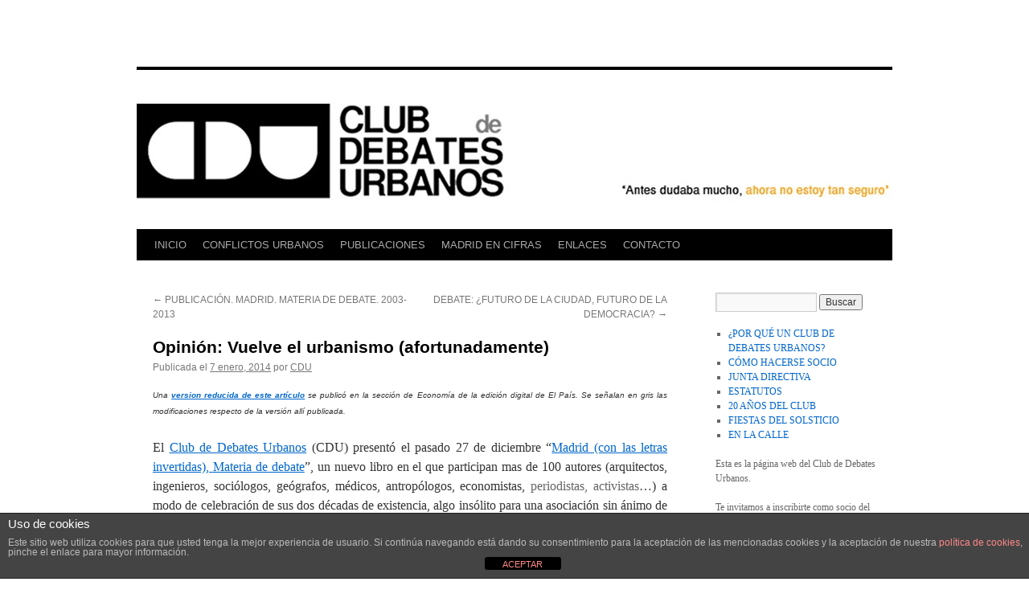

--- FILE ---
content_type: text/html; charset=UTF-8
request_url: https://clubdebatesurbanos.org/2014/01/07/opinion-vuelve-el-urbanismo-afortunadamente/
body_size: 21920
content:
<!DOCTYPE html>
<html lang="es">
<head>
<meta charset="UTF-8" />
<title>
Opinión: Vuelve el urbanismo (afortunadamente) | 	</title>
<link rel="profile" href="https://gmpg.org/xfn/11" />
<link rel="stylesheet" type="text/css" media="all" href="https://clubdebatesurbanos.org/wp-content/themes/twentyten/style.css?ver=20241112" />
<link rel="pingback" href="https://clubdebatesurbanos.org/xmlrpc.php">
<meta name='robots' content='max-image-preview:large' />
	<style>img:is([sizes="auto" i], [sizes^="auto," i]) { contain-intrinsic-size: 3000px 1500px }</style>
	<link rel='dns-prefetch' href='//secure.gravatar.com' />
<link rel='dns-prefetch' href='//stats.wp.com' />
<link rel='dns-prefetch' href='//v0.wordpress.com' />
<link rel="alternate" type="application/rss+xml" title=" &raquo; Feed" href="https://clubdebatesurbanos.org/feed/" />
<link rel="alternate" type="application/rss+xml" title=" &raquo; Feed de los comentarios" href="https://clubdebatesurbanos.org/comments/feed/" />
<link rel="alternate" type="application/rss+xml" title=" &raquo; Comentario Opinión: Vuelve el urbanismo (afortunadamente) del feed" href="https://clubdebatesurbanos.org/2014/01/07/opinion-vuelve-el-urbanismo-afortunadamente/feed/" />
<script type="text/javascript">
/* <![CDATA[ */
window._wpemojiSettings = {"baseUrl":"https:\/\/s.w.org\/images\/core\/emoji\/15.0.3\/72x72\/","ext":".png","svgUrl":"https:\/\/s.w.org\/images\/core\/emoji\/15.0.3\/svg\/","svgExt":".svg","source":{"concatemoji":"https:\/\/clubdebatesurbanos.org\/wp-includes\/js\/wp-emoji-release.min.js?ver=6.7.4"}};
/*! This file is auto-generated */
!function(i,n){var o,s,e;function c(e){try{var t={supportTests:e,timestamp:(new Date).valueOf()};sessionStorage.setItem(o,JSON.stringify(t))}catch(e){}}function p(e,t,n){e.clearRect(0,0,e.canvas.width,e.canvas.height),e.fillText(t,0,0);var t=new Uint32Array(e.getImageData(0,0,e.canvas.width,e.canvas.height).data),r=(e.clearRect(0,0,e.canvas.width,e.canvas.height),e.fillText(n,0,0),new Uint32Array(e.getImageData(0,0,e.canvas.width,e.canvas.height).data));return t.every(function(e,t){return e===r[t]})}function u(e,t,n){switch(t){case"flag":return n(e,"\ud83c\udff3\ufe0f\u200d\u26a7\ufe0f","\ud83c\udff3\ufe0f\u200b\u26a7\ufe0f")?!1:!n(e,"\ud83c\uddfa\ud83c\uddf3","\ud83c\uddfa\u200b\ud83c\uddf3")&&!n(e,"\ud83c\udff4\udb40\udc67\udb40\udc62\udb40\udc65\udb40\udc6e\udb40\udc67\udb40\udc7f","\ud83c\udff4\u200b\udb40\udc67\u200b\udb40\udc62\u200b\udb40\udc65\u200b\udb40\udc6e\u200b\udb40\udc67\u200b\udb40\udc7f");case"emoji":return!n(e,"\ud83d\udc26\u200d\u2b1b","\ud83d\udc26\u200b\u2b1b")}return!1}function f(e,t,n){var r="undefined"!=typeof WorkerGlobalScope&&self instanceof WorkerGlobalScope?new OffscreenCanvas(300,150):i.createElement("canvas"),a=r.getContext("2d",{willReadFrequently:!0}),o=(a.textBaseline="top",a.font="600 32px Arial",{});return e.forEach(function(e){o[e]=t(a,e,n)}),o}function t(e){var t=i.createElement("script");t.src=e,t.defer=!0,i.head.appendChild(t)}"undefined"!=typeof Promise&&(o="wpEmojiSettingsSupports",s=["flag","emoji"],n.supports={everything:!0,everythingExceptFlag:!0},e=new Promise(function(e){i.addEventListener("DOMContentLoaded",e,{once:!0})}),new Promise(function(t){var n=function(){try{var e=JSON.parse(sessionStorage.getItem(o));if("object"==typeof e&&"number"==typeof e.timestamp&&(new Date).valueOf()<e.timestamp+604800&&"object"==typeof e.supportTests)return e.supportTests}catch(e){}return null}();if(!n){if("undefined"!=typeof Worker&&"undefined"!=typeof OffscreenCanvas&&"undefined"!=typeof URL&&URL.createObjectURL&&"undefined"!=typeof Blob)try{var e="postMessage("+f.toString()+"("+[JSON.stringify(s),u.toString(),p.toString()].join(",")+"));",r=new Blob([e],{type:"text/javascript"}),a=new Worker(URL.createObjectURL(r),{name:"wpTestEmojiSupports"});return void(a.onmessage=function(e){c(n=e.data),a.terminate(),t(n)})}catch(e){}c(n=f(s,u,p))}t(n)}).then(function(e){for(var t in e)n.supports[t]=e[t],n.supports.everything=n.supports.everything&&n.supports[t],"flag"!==t&&(n.supports.everythingExceptFlag=n.supports.everythingExceptFlag&&n.supports[t]);n.supports.everythingExceptFlag=n.supports.everythingExceptFlag&&!n.supports.flag,n.DOMReady=!1,n.readyCallback=function(){n.DOMReady=!0}}).then(function(){return e}).then(function(){var e;n.supports.everything||(n.readyCallback(),(e=n.source||{}).concatemoji?t(e.concatemoji):e.wpemoji&&e.twemoji&&(t(e.twemoji),t(e.wpemoji)))}))}((window,document),window._wpemojiSettings);
/* ]]> */
</script>
<style id='wp-emoji-styles-inline-css' type='text/css'>

	img.wp-smiley, img.emoji {
		display: inline !important;
		border: none !important;
		box-shadow: none !important;
		height: 1em !important;
		width: 1em !important;
		margin: 0 0.07em !important;
		vertical-align: -0.1em !important;
		background: none !important;
		padding: 0 !important;
	}
</style>
<link rel='stylesheet' id='wp-block-library-css' href='https://clubdebatesurbanos.org/wp-includes/css/dist/block-library/style.min.css?ver=6.7.4' type='text/css' media='all' />
<style id='wp-block-library-theme-inline-css' type='text/css'>
.wp-block-audio :where(figcaption){color:#555;font-size:13px;text-align:center}.is-dark-theme .wp-block-audio :where(figcaption){color:#ffffffa6}.wp-block-audio{margin:0 0 1em}.wp-block-code{border:1px solid #ccc;border-radius:4px;font-family:Menlo,Consolas,monaco,monospace;padding:.8em 1em}.wp-block-embed :where(figcaption){color:#555;font-size:13px;text-align:center}.is-dark-theme .wp-block-embed :where(figcaption){color:#ffffffa6}.wp-block-embed{margin:0 0 1em}.blocks-gallery-caption{color:#555;font-size:13px;text-align:center}.is-dark-theme .blocks-gallery-caption{color:#ffffffa6}:root :where(.wp-block-image figcaption){color:#555;font-size:13px;text-align:center}.is-dark-theme :root :where(.wp-block-image figcaption){color:#ffffffa6}.wp-block-image{margin:0 0 1em}.wp-block-pullquote{border-bottom:4px solid;border-top:4px solid;color:currentColor;margin-bottom:1.75em}.wp-block-pullquote cite,.wp-block-pullquote footer,.wp-block-pullquote__citation{color:currentColor;font-size:.8125em;font-style:normal;text-transform:uppercase}.wp-block-quote{border-left:.25em solid;margin:0 0 1.75em;padding-left:1em}.wp-block-quote cite,.wp-block-quote footer{color:currentColor;font-size:.8125em;font-style:normal;position:relative}.wp-block-quote:where(.has-text-align-right){border-left:none;border-right:.25em solid;padding-left:0;padding-right:1em}.wp-block-quote:where(.has-text-align-center){border:none;padding-left:0}.wp-block-quote.is-large,.wp-block-quote.is-style-large,.wp-block-quote:where(.is-style-plain){border:none}.wp-block-search .wp-block-search__label{font-weight:700}.wp-block-search__button{border:1px solid #ccc;padding:.375em .625em}:where(.wp-block-group.has-background){padding:1.25em 2.375em}.wp-block-separator.has-css-opacity{opacity:.4}.wp-block-separator{border:none;border-bottom:2px solid;margin-left:auto;margin-right:auto}.wp-block-separator.has-alpha-channel-opacity{opacity:1}.wp-block-separator:not(.is-style-wide):not(.is-style-dots){width:100px}.wp-block-separator.has-background:not(.is-style-dots){border-bottom:none;height:1px}.wp-block-separator.has-background:not(.is-style-wide):not(.is-style-dots){height:2px}.wp-block-table{margin:0 0 1em}.wp-block-table td,.wp-block-table th{word-break:normal}.wp-block-table :where(figcaption){color:#555;font-size:13px;text-align:center}.is-dark-theme .wp-block-table :where(figcaption){color:#ffffffa6}.wp-block-video :where(figcaption){color:#555;font-size:13px;text-align:center}.is-dark-theme .wp-block-video :where(figcaption){color:#ffffffa6}.wp-block-video{margin:0 0 1em}:root :where(.wp-block-template-part.has-background){margin-bottom:0;margin-top:0;padding:1.25em 2.375em}
</style>
<link rel='stylesheet' id='mediaelement-css' href='https://clubdebatesurbanos.org/wp-includes/js/mediaelement/mediaelementplayer-legacy.min.css?ver=4.2.17' type='text/css' media='all' />
<link rel='stylesheet' id='wp-mediaelement-css' href='https://clubdebatesurbanos.org/wp-includes/js/mediaelement/wp-mediaelement.min.css?ver=6.7.4' type='text/css' media='all' />
<style id='jetpack-sharing-buttons-style-inline-css' type='text/css'>
.jetpack-sharing-buttons__services-list{display:flex;flex-direction:row;flex-wrap:wrap;gap:0;list-style-type:none;margin:5px;padding:0}.jetpack-sharing-buttons__services-list.has-small-icon-size{font-size:12px}.jetpack-sharing-buttons__services-list.has-normal-icon-size{font-size:16px}.jetpack-sharing-buttons__services-list.has-large-icon-size{font-size:24px}.jetpack-sharing-buttons__services-list.has-huge-icon-size{font-size:36px}@media print{.jetpack-sharing-buttons__services-list{display:none!important}}.editor-styles-wrapper .wp-block-jetpack-sharing-buttons{gap:0;padding-inline-start:0}ul.jetpack-sharing-buttons__services-list.has-background{padding:1.25em 2.375em}
</style>
<style id='classic-theme-styles-inline-css' type='text/css'>
/*! This file is auto-generated */
.wp-block-button__link{color:#fff;background-color:#32373c;border-radius:9999px;box-shadow:none;text-decoration:none;padding:calc(.667em + 2px) calc(1.333em + 2px);font-size:1.125em}.wp-block-file__button{background:#32373c;color:#fff;text-decoration:none}
</style>
<style id='global-styles-inline-css' type='text/css'>
:root{--wp--preset--aspect-ratio--square: 1;--wp--preset--aspect-ratio--4-3: 4/3;--wp--preset--aspect-ratio--3-4: 3/4;--wp--preset--aspect-ratio--3-2: 3/2;--wp--preset--aspect-ratio--2-3: 2/3;--wp--preset--aspect-ratio--16-9: 16/9;--wp--preset--aspect-ratio--9-16: 9/16;--wp--preset--color--black: #000;--wp--preset--color--cyan-bluish-gray: #abb8c3;--wp--preset--color--white: #fff;--wp--preset--color--pale-pink: #f78da7;--wp--preset--color--vivid-red: #cf2e2e;--wp--preset--color--luminous-vivid-orange: #ff6900;--wp--preset--color--luminous-vivid-amber: #fcb900;--wp--preset--color--light-green-cyan: #7bdcb5;--wp--preset--color--vivid-green-cyan: #00d084;--wp--preset--color--pale-cyan-blue: #8ed1fc;--wp--preset--color--vivid-cyan-blue: #0693e3;--wp--preset--color--vivid-purple: #9b51e0;--wp--preset--color--blue: #0066cc;--wp--preset--color--medium-gray: #666;--wp--preset--color--light-gray: #f1f1f1;--wp--preset--gradient--vivid-cyan-blue-to-vivid-purple: linear-gradient(135deg,rgba(6,147,227,1) 0%,rgb(155,81,224) 100%);--wp--preset--gradient--light-green-cyan-to-vivid-green-cyan: linear-gradient(135deg,rgb(122,220,180) 0%,rgb(0,208,130) 100%);--wp--preset--gradient--luminous-vivid-amber-to-luminous-vivid-orange: linear-gradient(135deg,rgba(252,185,0,1) 0%,rgba(255,105,0,1) 100%);--wp--preset--gradient--luminous-vivid-orange-to-vivid-red: linear-gradient(135deg,rgba(255,105,0,1) 0%,rgb(207,46,46) 100%);--wp--preset--gradient--very-light-gray-to-cyan-bluish-gray: linear-gradient(135deg,rgb(238,238,238) 0%,rgb(169,184,195) 100%);--wp--preset--gradient--cool-to-warm-spectrum: linear-gradient(135deg,rgb(74,234,220) 0%,rgb(151,120,209) 20%,rgb(207,42,186) 40%,rgb(238,44,130) 60%,rgb(251,105,98) 80%,rgb(254,248,76) 100%);--wp--preset--gradient--blush-light-purple: linear-gradient(135deg,rgb(255,206,236) 0%,rgb(152,150,240) 100%);--wp--preset--gradient--blush-bordeaux: linear-gradient(135deg,rgb(254,205,165) 0%,rgb(254,45,45) 50%,rgb(107,0,62) 100%);--wp--preset--gradient--luminous-dusk: linear-gradient(135deg,rgb(255,203,112) 0%,rgb(199,81,192) 50%,rgb(65,88,208) 100%);--wp--preset--gradient--pale-ocean: linear-gradient(135deg,rgb(255,245,203) 0%,rgb(182,227,212) 50%,rgb(51,167,181) 100%);--wp--preset--gradient--electric-grass: linear-gradient(135deg,rgb(202,248,128) 0%,rgb(113,206,126) 100%);--wp--preset--gradient--midnight: linear-gradient(135deg,rgb(2,3,129) 0%,rgb(40,116,252) 100%);--wp--preset--font-size--small: 13px;--wp--preset--font-size--medium: 20px;--wp--preset--font-size--large: 36px;--wp--preset--font-size--x-large: 42px;--wp--preset--spacing--20: 0.44rem;--wp--preset--spacing--30: 0.67rem;--wp--preset--spacing--40: 1rem;--wp--preset--spacing--50: 1.5rem;--wp--preset--spacing--60: 2.25rem;--wp--preset--spacing--70: 3.38rem;--wp--preset--spacing--80: 5.06rem;--wp--preset--shadow--natural: 6px 6px 9px rgba(0, 0, 0, 0.2);--wp--preset--shadow--deep: 12px 12px 50px rgba(0, 0, 0, 0.4);--wp--preset--shadow--sharp: 6px 6px 0px rgba(0, 0, 0, 0.2);--wp--preset--shadow--outlined: 6px 6px 0px -3px rgba(255, 255, 255, 1), 6px 6px rgba(0, 0, 0, 1);--wp--preset--shadow--crisp: 6px 6px 0px rgba(0, 0, 0, 1);}:where(.is-layout-flex){gap: 0.5em;}:where(.is-layout-grid){gap: 0.5em;}body .is-layout-flex{display: flex;}.is-layout-flex{flex-wrap: wrap;align-items: center;}.is-layout-flex > :is(*, div){margin: 0;}body .is-layout-grid{display: grid;}.is-layout-grid > :is(*, div){margin: 0;}:where(.wp-block-columns.is-layout-flex){gap: 2em;}:where(.wp-block-columns.is-layout-grid){gap: 2em;}:where(.wp-block-post-template.is-layout-flex){gap: 1.25em;}:where(.wp-block-post-template.is-layout-grid){gap: 1.25em;}.has-black-color{color: var(--wp--preset--color--black) !important;}.has-cyan-bluish-gray-color{color: var(--wp--preset--color--cyan-bluish-gray) !important;}.has-white-color{color: var(--wp--preset--color--white) !important;}.has-pale-pink-color{color: var(--wp--preset--color--pale-pink) !important;}.has-vivid-red-color{color: var(--wp--preset--color--vivid-red) !important;}.has-luminous-vivid-orange-color{color: var(--wp--preset--color--luminous-vivid-orange) !important;}.has-luminous-vivid-amber-color{color: var(--wp--preset--color--luminous-vivid-amber) !important;}.has-light-green-cyan-color{color: var(--wp--preset--color--light-green-cyan) !important;}.has-vivid-green-cyan-color{color: var(--wp--preset--color--vivid-green-cyan) !important;}.has-pale-cyan-blue-color{color: var(--wp--preset--color--pale-cyan-blue) !important;}.has-vivid-cyan-blue-color{color: var(--wp--preset--color--vivid-cyan-blue) !important;}.has-vivid-purple-color{color: var(--wp--preset--color--vivid-purple) !important;}.has-black-background-color{background-color: var(--wp--preset--color--black) !important;}.has-cyan-bluish-gray-background-color{background-color: var(--wp--preset--color--cyan-bluish-gray) !important;}.has-white-background-color{background-color: var(--wp--preset--color--white) !important;}.has-pale-pink-background-color{background-color: var(--wp--preset--color--pale-pink) !important;}.has-vivid-red-background-color{background-color: var(--wp--preset--color--vivid-red) !important;}.has-luminous-vivid-orange-background-color{background-color: var(--wp--preset--color--luminous-vivid-orange) !important;}.has-luminous-vivid-amber-background-color{background-color: var(--wp--preset--color--luminous-vivid-amber) !important;}.has-light-green-cyan-background-color{background-color: var(--wp--preset--color--light-green-cyan) !important;}.has-vivid-green-cyan-background-color{background-color: var(--wp--preset--color--vivid-green-cyan) !important;}.has-pale-cyan-blue-background-color{background-color: var(--wp--preset--color--pale-cyan-blue) !important;}.has-vivid-cyan-blue-background-color{background-color: var(--wp--preset--color--vivid-cyan-blue) !important;}.has-vivid-purple-background-color{background-color: var(--wp--preset--color--vivid-purple) !important;}.has-black-border-color{border-color: var(--wp--preset--color--black) !important;}.has-cyan-bluish-gray-border-color{border-color: var(--wp--preset--color--cyan-bluish-gray) !important;}.has-white-border-color{border-color: var(--wp--preset--color--white) !important;}.has-pale-pink-border-color{border-color: var(--wp--preset--color--pale-pink) !important;}.has-vivid-red-border-color{border-color: var(--wp--preset--color--vivid-red) !important;}.has-luminous-vivid-orange-border-color{border-color: var(--wp--preset--color--luminous-vivid-orange) !important;}.has-luminous-vivid-amber-border-color{border-color: var(--wp--preset--color--luminous-vivid-amber) !important;}.has-light-green-cyan-border-color{border-color: var(--wp--preset--color--light-green-cyan) !important;}.has-vivid-green-cyan-border-color{border-color: var(--wp--preset--color--vivid-green-cyan) !important;}.has-pale-cyan-blue-border-color{border-color: var(--wp--preset--color--pale-cyan-blue) !important;}.has-vivid-cyan-blue-border-color{border-color: var(--wp--preset--color--vivid-cyan-blue) !important;}.has-vivid-purple-border-color{border-color: var(--wp--preset--color--vivid-purple) !important;}.has-vivid-cyan-blue-to-vivid-purple-gradient-background{background: var(--wp--preset--gradient--vivid-cyan-blue-to-vivid-purple) !important;}.has-light-green-cyan-to-vivid-green-cyan-gradient-background{background: var(--wp--preset--gradient--light-green-cyan-to-vivid-green-cyan) !important;}.has-luminous-vivid-amber-to-luminous-vivid-orange-gradient-background{background: var(--wp--preset--gradient--luminous-vivid-amber-to-luminous-vivid-orange) !important;}.has-luminous-vivid-orange-to-vivid-red-gradient-background{background: var(--wp--preset--gradient--luminous-vivid-orange-to-vivid-red) !important;}.has-very-light-gray-to-cyan-bluish-gray-gradient-background{background: var(--wp--preset--gradient--very-light-gray-to-cyan-bluish-gray) !important;}.has-cool-to-warm-spectrum-gradient-background{background: var(--wp--preset--gradient--cool-to-warm-spectrum) !important;}.has-blush-light-purple-gradient-background{background: var(--wp--preset--gradient--blush-light-purple) !important;}.has-blush-bordeaux-gradient-background{background: var(--wp--preset--gradient--blush-bordeaux) !important;}.has-luminous-dusk-gradient-background{background: var(--wp--preset--gradient--luminous-dusk) !important;}.has-pale-ocean-gradient-background{background: var(--wp--preset--gradient--pale-ocean) !important;}.has-electric-grass-gradient-background{background: var(--wp--preset--gradient--electric-grass) !important;}.has-midnight-gradient-background{background: var(--wp--preset--gradient--midnight) !important;}.has-small-font-size{font-size: var(--wp--preset--font-size--small) !important;}.has-medium-font-size{font-size: var(--wp--preset--font-size--medium) !important;}.has-large-font-size{font-size: var(--wp--preset--font-size--large) !important;}.has-x-large-font-size{font-size: var(--wp--preset--font-size--x-large) !important;}
:where(.wp-block-post-template.is-layout-flex){gap: 1.25em;}:where(.wp-block-post-template.is-layout-grid){gap: 1.25em;}
:where(.wp-block-columns.is-layout-flex){gap: 2em;}:where(.wp-block-columns.is-layout-grid){gap: 2em;}
:root :where(.wp-block-pullquote){font-size: 1.5em;line-height: 1.6;}
</style>
<link rel='stylesheet' id='front-estilos-css' href='https://clubdebatesurbanos.org/wp-content/plugins/asesor-cookies-para-la-ley-en-espana/html/front/estilos.css?ver=6.7.4' type='text/css' media='all' />
<link rel='stylesheet' id='bbp-default-css' href='https://clubdebatesurbanos.org/wp-content/plugins/bbpress/templates/default/css/bbpress.min.css?ver=2.6.11' type='text/css' media='all' />
<link rel='stylesheet' id='twentyten-block-style-css' href='https://clubdebatesurbanos.org/wp-content/themes/twentyten/blocks.css?ver=20240703' type='text/css' media='all' />
<link rel='stylesheet' id='jetpack-subscriptions-css' href='https://clubdebatesurbanos.org/wp-content/plugins/jetpack/_inc/build/subscriptions/subscriptions.min.css?ver=15.4' type='text/css' media='all' />
<style id='jetpack_facebook_likebox-inline-css' type='text/css'>
.widget_facebook_likebox {
	overflow: hidden;
}

</style>
<link rel='stylesheet' id='sharedaddy-css' href='https://clubdebatesurbanos.org/wp-content/plugins/jetpack/modules/sharedaddy/sharing.css?ver=15.4' type='text/css' media='all' />
<link rel='stylesheet' id='social-logos-css' href='https://clubdebatesurbanos.org/wp-content/plugins/jetpack/_inc/social-logos/social-logos.min.css?ver=15.4' type='text/css' media='all' />
<script type="text/javascript" src="https://clubdebatesurbanos.org/wp-includes/js/jquery/jquery.min.js?ver=3.7.1" id="jquery-core-js"></script>
<script type="text/javascript" src="https://clubdebatesurbanos.org/wp-includes/js/jquery/jquery-migrate.min.js?ver=3.4.1" id="jquery-migrate-js"></script>
<script type="text/javascript" id="front-principal-js-extra">
/* <![CDATA[ */
var cdp_cookies_info = {"url_plugin":"https:\/\/clubdebatesurbanos.org\/wp-content\/plugins\/asesor-cookies-para-la-ley-en-espana\/plugin.php","url_admin_ajax":"https:\/\/clubdebatesurbanos.org\/wp-admin\/admin-ajax.php"};
/* ]]> */
</script>
<script type="text/javascript" src="https://clubdebatesurbanos.org/wp-content/plugins/asesor-cookies-para-la-ley-en-espana/html/front/principal.js?ver=6.7.4" id="front-principal-js"></script>
<link rel="https://api.w.org/" href="https://clubdebatesurbanos.org/wp-json/" /><link rel="alternate" title="JSON" type="application/json" href="https://clubdebatesurbanos.org/wp-json/wp/v2/posts/112" /><link rel="EditURI" type="application/rsd+xml" title="RSD" href="https://clubdebatesurbanos.org/xmlrpc.php?rsd" />
<meta name="generator" content="WordPress 6.7.4" />
<link rel="canonical" href="https://clubdebatesurbanos.org/2014/01/07/opinion-vuelve-el-urbanismo-afortunadamente/" />
<link rel='shortlink' href='https://wp.me/p6R2sO-1O' />
<link rel="alternate" title="oEmbed (JSON)" type="application/json+oembed" href="https://clubdebatesurbanos.org/wp-json/oembed/1.0/embed?url=https%3A%2F%2Fclubdebatesurbanos.org%2F2014%2F01%2F07%2Fopinion-vuelve-el-urbanismo-afortunadamente%2F" />
<link rel="alternate" title="oEmbed (XML)" type="text/xml+oembed" href="https://clubdebatesurbanos.org/wp-json/oembed/1.0/embed?url=https%3A%2F%2Fclubdebatesurbanos.org%2F2014%2F01%2F07%2Fopinion-vuelve-el-urbanismo-afortunadamente%2F&#038;format=xml" />
	<style>img#wpstats{display:none}</style>
		<style type="text/css" id="custom-background-css">
body.custom-background { background-color: #ffffff; }
</style>
	
<!-- Jetpack Open Graph Tags -->
<meta property="og:type" content="article" />
<meta property="og:title" content="Opinión: Vuelve el urbanismo (afortunadamente)" />
<meta property="og:url" content="https://clubdebatesurbanos.org/2014/01/07/opinion-vuelve-el-urbanismo-afortunadamente/" />
<meta property="og:description" content="Una version reducida de este artículo se publicó en la sección de Economía de la edición digital de El País. Se señalan en gris las modificaciones respecto de la versión allí publicada.El Club de D…" />
<meta property="article:published_time" content="2014-01-07T10:54:00+00:00" />
<meta property="article:modified_time" content="2016-02-23T18:52:20+00:00" />
<meta property="og:image" content="https://s0.wp.com/i/blank.jpg" />
<meta property="og:image:width" content="200" />
<meta property="og:image:height" content="200" />
<meta property="og:image:alt" content="" />
<meta property="og:locale" content="es_ES" />
<meta name="twitter:text:title" content="Opinión: Vuelve el urbanismo (afortunadamente)" />
<meta name="twitter:card" content="summary" />

<!-- End Jetpack Open Graph Tags -->
</head>

<body class="post-template-default single single-post postid-112 single-format-standard custom-background">

<script type="text/javascript" id="bbp-swap-no-js-body-class">
	document.body.className = document.body.className.replace( 'bbp-no-js', 'bbp-js' );
</script>

<div id="wrapper" class="hfeed">
	<div id="header">
		<div id="masthead">
			<div id="branding" role="banner">
								<div id="site-title">
					<span>
						<a href="https://clubdebatesurbanos.org/" rel="home"></a>
					</span>
				</div>
				<div id="site-description"></div>

				<img src="https://clubdebatesurbanos.org/wp-content/uploads/2015/10/cropped-cabecera_2010.jpg" width="940" height="198" alt="" srcset="https://clubdebatesurbanos.org/wp-content/uploads/2015/10/cropped-cabecera_2010.jpg 940w, https://clubdebatesurbanos.org/wp-content/uploads/2015/10/cropped-cabecera_2010-300x63.jpg 300w" sizes="(max-width: 940px) 100vw, 940px" decoding="async" fetchpriority="high" />			</div><!-- #branding -->

			<div id="access" role="navigation">
								<div class="skip-link screen-reader-text"><a href="#content">Saltar al contenido</a></div>
				<div class="menu-header"><ul id="menu-menu-1" class="menu"><li id="menu-item-474" class="menu-item menu-item-type-custom menu-item-object-custom menu-item-home menu-item-474"><a href="http://clubdebatesurbanos.org/">INICIO</a></li>
<li id="menu-item-1810" class="menu-item menu-item-type-post_type menu-item-object-page current_page_parent menu-item-1810"><a href="https://clubdebatesurbanos.org/conflictos-urbanos/">CONFLICTOS URBANOS</a></li>
<li id="menu-item-487" class="menu-item menu-item-type-post_type menu-item-object-page menu-item-487"><a href="https://clubdebatesurbanos.org/publicaciones-propias/">PUBLICACIONES</a></li>
<li id="menu-item-1204" class="menu-item menu-item-type-post_type menu-item-object-page menu-item-1204"><a href="https://clubdebatesurbanos.org/madrid-en-cifras/">MADRID EN CIFRAS</a></li>
<li id="menu-item-480" class="menu-item menu-item-type-post_type menu-item-object-page menu-item-480"><a href="https://clubdebatesurbanos.org/enlaces/">ENLACES</a></li>
<li id="menu-item-477" class="menu-item menu-item-type-post_type menu-item-object-page menu-item-home menu-item-477"><a href="https://clubdebatesurbanos.org/">CONTACTO</a></li>
</ul></div>			</div><!-- #access -->
		</div><!-- #masthead -->
	</div><!-- #header -->

	<div id="main">

		<div id="container">
			<div id="content" role="main">

			

				<div id="nav-above" class="navigation">
					<div class="nav-previous"><a href="https://clubdebatesurbanos.org/2013/12/20/publicacion-madrid-materia-de-debate-2003-2013/" rel="prev"><span class="meta-nav">&larr;</span> PUBLICACIÓN. MADRID. MATERIA DE DEBATE. 2003-2013</a></div>
					<div class="nav-next"><a href="https://clubdebatesurbanos.org/2014/01/08/debate-futuro-de-la-ciudad-futuro-de-la-democracia/" rel="next">DEBATE: ¿FUTURO DE LA CIUDAD, FUTURO DE LA DEMOCRACIA? <span class="meta-nav">&rarr;</span></a></div>
				</div><!-- #nav-above -->

				<div id="post-112" class="post-112 post type-post status-publish format-standard hentry category-opinion tag-70 tag-ardura tag-campo-de-la-cebada tag-club-debates-urbanos tag-compromiso-social tag-madrid tag-urbanismo">
					<h1 class="entry-title">Opinión: Vuelve el urbanismo (afortunadamente)</h1>

					<div class="entry-meta">
						<span class="meta-prep meta-prep-author">Publicada el</span> <a href="https://clubdebatesurbanos.org/2014/01/07/opinion-vuelve-el-urbanismo-afortunadamente/" title="11:54 am" rel="bookmark"><span class="entry-date">7 enero, 2014</span></a> <span class="meta-sep">por</span> <span class="author vcard"><a class="url fn n" href="https://clubdebatesurbanos.org/author/cdu/" title="Ver todas las entradas de CDU">CDU</a></span>					</div><!-- .entry-meta -->

					<div class="entry-content">
						<div style="line-height: 115%; text-align: justify; text-justify: inter-ideograph;"><span style="font-family: Arial; mso-bidi-font-family: &quot;Times New Roman&quot;; mso-bidi-theme-font: minor-bidi;"><i><span style="font-size: x-small;">Una <a href="http://economia.elpais.com/economia/2014/01/03/vivienda/1388746946_849104.html" target="_blank"><b>version reducida de este artículo</b></a> se publicó en la sección de Economía de la edición digital de El País. Se señalan en gris las modificaciones respecto de la versión allí publicada.</span></i></span></div>
<div style="line-height: 150%; text-align: justify; text-justify: inter-ideograph;"><span style="font-family: inherit;"><br /></span></div>
<div style="line-height: 150%; text-align: justify; text-justify: inter-ideograph;"><span style="font-family: inherit;">El <a href="http://www.clubdebatesurbanos.org/">Club de Debates Urbanos</a> (CDU) presentó el pasado 27 de diciembre “<a href="http://www.clubdebatesurbanos.org/2013/12/publicacion-madrid-materia-de-debate.html">Madrid (con las letras invertidas), Materia de debate</a>”, un nuevo libro en el que participan mas de 100 autores (arquitectos, ingenieros, sociólogos, geógrafos, médicos, antropólogos, economistas, <span style="color: #666666;">periodistas, activistas</span>…) a modo de celebración de sus dos décadas de existencia, algo insólito para una asociación sin ánimo de lucro que se financia exclusivamente de la cuota de sus socios. Soledad Gallego-Díaz, que participó en la presentación, se felicitaba del retorno de los “<a href="http://elpais.com/diario/2006/12/08/espana/1165532414_850215.html">miserables urbanistas</a>”, como titulaba la tribuna de 2006 en la que acusaba al colectivo de haber desaparecido de la escena pública, añorando la época dorada de la disciplina, entre los 60 y los 80, cuando muchos concejales de urbanismo eran… urbanistas.&nbsp;</span><br /><span style="font-family: inherit;"></span><br /><a name='more'></a><span style="font-family: inherit;">No le faltaba parte de razón a Soledad. La mercantilización de la ciudad sin duda ha producido resultados miserables, y en el urbanismo no han abundado discursos alternativos. Pero en el fondo, el colectivo de urbanistas no es muy distinto del resto de los ciudadanos. El CDU surgió, como dice su manifiesto fundacional, para combatir el desánimo, generalizado en toda la sociedad, en el momento en que una generación, la de la sacrosanta Transición, muy activa políticamente, observaba su reemplazo en el poder por otra completamente despolitizada, y con la que en gran medida se mimetizó. Este tránsito a la hegemonía neoliberal conllevó la caída en desgracia del objetivo sobre el que opera el urbanismo: el del bien común. El CDU ha sido uno de los pocos, con peor o mejor fortuna, en alzar la voz para tratar de defenderlo. Un camino que ha recorrido en buena medida sólo y con pocos apoyos (con notables ausencias, como las de los colegios profesionales). Cuánto mejor nos habría ido si se hubiera hecho caso a éstas y otras escasas voces críticas. Nuestro territorio no estaría poblado de calles abandonadas de urbanizaciones que no se poblarán jamás, y tal vez conserváramos un sector inmobiliario, público y privado, que no estuviera subastado a fondos buitre.<o:p></o:p></span></div>
<div style="line-height: 150%; text-align: justify; text-justify: inter-ideograph;"><span style="font-family: inherit;">Pero basta ya de lamentos. Hay motivos para el optimismo. Los “miserables urbanistas” han vuelto, y en muchos casos de la mano de los movimientos sociales, como señaló en la presentación <a href="http://www.clubdebatesurbanos.org/2013/12/debatesurbanos-sigue-en-directo-la.html">Magda Bandera</a>. Buena parte del libro del CDU se dedica al 15M, cuyo mayor logro quizás haya sido el de la alfabetización política de una nueva generación y el rearme anímico de las anteriores. Cabe la política, que no es eso a lo que se dedican muchos de los políticos profesionales. Al calor del 15M han surgido o se han reforzado experiencias en las que la ciudadanía, aliada con técnicos comprometidos, se implica en la gestión de lo común al margen de la completa tutela de las administraciones, como en el caso de <a href="https://docs.google.com/file/d/0B5rqm7D5eK44Q0ZoNmJoZExlSGM/edit" target="_blank">Tabacalera</a>, <a href="http://vdebegona.wordpress.com/" target="_blank">V de Begoña</a>, la <a href="https://drive.google.com/file/d/0B5rqm7D5eK44QXNBZ3BWbUVhMm8/edit?usp=sharing" target="_blank">Red de Huertos Urbanos</a>, o mas claramente aún, en el caso del <a href="http://elcampodecebada.org/">Campo de Cebada.</a> Aquí, los vecinos han colonizado el socavón en que se convirtió la parcela ocupada por la única piscina cubierta del distrito, que, por uno más de los <a href="https://docs.google.com/file/d/0B5rqm7D5eK44QUJ3ay0yUU1YeVE/edit" target="_blank">planes megalómanos del Ayuntamiento</a>, se demolió para, como en el caso del Estadio Vallehermoso, descubrir después que ya no quedaba dinero para construir nada. De esa pérdida, de ese vacío, nace una experiencia participativa, que llena de sentido ese espacio público: con muebles e instalaciones autoconstruidas con ayuda de colectivos de arquitectos<span style="background-color: white; color: #666666;"> (Zuloark, Basurama, Paisaje Transversal),</span> con las clases al aire libre del Campus Cebada <span style="color: #666666;">(en las que también <a href="http://www.clubdebatesurbanos.org/2013/07/actualidad-campus-cebada.html" target="_blank"><b>participó el CDU</b>)</a>,</span> una universidad popular organizada el pasado julio, o con las fiestas populares alternativas a las del barrio, como detalla <a href="https://docs.google.com/file/d/0B5rqm7D5eK44TGZ2MDV3YXFvdnc/edit">Carmen Lozano</a> en el libro del CDU. En definitiva, ejercitando el derecho a la ciudad del que hablara Lefebvre y ha revitalizado entre otros <a href="http://davidharvey.org/2013/06/now-available-in-paperback-rebel-cities-from-the-right-to-the-city-to-the-urban-revolution/">David Harvey</a>. <span style="color: #666666;">Estas experiencias no deben entenderse como la panacea, son los primeros ensayos de una tendencia extendida por toda Europa (y potenciada desde las administraciones), y que probablemente acarreen errores frutos de la escasa trayectoria recorrida, pero esto no debe entenderse como una coartada para no seguir explorando este camino</span>. <span style="color: #666666;">De momento, los resultados en el Campo de Cebada son satisfactorios. </span>Todo realizado con una exigua subvención municipal anual <span style="color: #666666;">los dos primeros años («recortada» en el tercero)</span>, que ha conseguido que al atender eficaz y eficientemente las demandas vecinales se logre una legitimidad de ejercicio con la que no cuenta nuestro gobierno municipal, del que se percibe que se dedica a hacer cosas que nadie reclama y a ignorar las que sí. Dos ejemplos: las canastas y porterías y del Campo de Cebada son las únicas del barrio, y el huerto urbano que se ha plantado uno de los pocos espacios verdes de Centro, a pesar del suelo hormigonado del solar y de que el contrato de cesión del Ayuntamiento explícitamente recogía: «Queda expresamente prohibida la plantación de arbolado en el inmueble». Pero si debajo de los adoquines estaba la playa, con voluntad e imaginación, encima del asfalto pueden surgir brotes verdes; estos sí, de verdad. Que cunda el ejemplo.<o:p></o:p></span></div>
<div style="line-height: 115%; text-align: justify; text-justify: inter-ideograph;"><span style="font-family: inherit;"><br /></span></div>
<p><!--[if gte mso 9]><xml> <o:DocumentProperties>  <o:Revision>0</o:Revision>  <o:TotalTime>0</o:TotalTime>  <o:Pages>1</o:Pages>  <o:Words>799</o:Words>  <o:Characters>4396</o:Characters>  <o:Company>LIMES</o:Company>  <o:Lines>36</o:Lines>  <o:Paragraphs>10</o:Paragraphs>  <o:CharactersWithSpaces>5185</o:CharactersWithSpaces>  <o:Version>14.0</o:Version> </o:DocumentProperties> <o:OfficeDocumentSettings>  <o:AllowPNG/> </o:OfficeDocumentSettings></xml><![endif]--> <!--[if gte mso 9]><xml> <w:WordDocument>  <w:View>Normal</w:View>  <w:Zoom>0</w:Zoom>  <w:TrackMoves/>  <w:TrackFormatting/>  <w:HyphenationZone>21</w:HyphenationZone>  <w:PunctuationKerning/>  <w:ValidateAgainstSchemas/>  <w:SaveIfXMLInval>false</w:SaveIfXMLInvalid>  <w:IgnoreMixedContent>false</w:IgnoreMixedContent>  <w:AlwaysShowPlaceholderText>false</w:AlwaysShowPlaceholderText>  <w:DoNotPromoteQF/>  <w:LidThemeOther>ES</w:LidThemeOther>  <w:LidThemeAsian>JA</w:LidThemeAsian>  <w:LidThemeComplexScript>X-NONE</w:LidThemeComplexScript>  <w:Compatibility>   <w:BreakWrappedTables/>   <w:SnapToGridInCell/>   <w:WrapTextWithPunct/>   <w:UseAsianBreakRules/>   <w:DontGrowAutofit/>   <w:SplitPgBreakAndParaMark/>   <w:EnableOpenTypeKerning/>   <w:DontFlipMirrorIndents/>   <w:OverrideTableStyleHps/>   <w:UseFELayout/>  </w:Compatibility>  <m:mathPr>   <m:mathFont m:val="Cambria Math"/>   <m:brkBin m:val="before"/>   <m:brkBinSub m:val="&#45;-"/>   <m:smallFrac m:val="off"/>   <m:dispDef/>   <m:lMargin m:val="0"/>   <m:rMargin m:val="0"/>   <m:defJc m:val="centerGroup"/>   <m:wrapIndent m:val="1440"/>   <m:intLim m:val="subSup"/>   <m:naryLim m:val="undOvr"/>  </m:mathPr></w:WordDocument></xml><![endif]--><!--[if gte mso 9]><xml> <w:LatentStyles DefLockedState="false" DefUnhideWhenUsed="true"   DefSemiHidden="true" DefQFormat="false" DefPriority="99"   LatentStyleCount="276">  <w:LsdException Locked="false" Priority="0" SemiHidden="false"    UnhideWhenUsed="false" QFormat="true" Name="Normal"/>  <w:LsdException Locked="false" Priority="9" SemiHidden="false"    UnhideWhenUsed="false" QFormat="true" Name="heading 1"/>  <w:LsdException Locked="false" Priority="9" QFormat="true" Name="heading 2"/>  <w:LsdException Locked="false" Priority="9" QFormat="true" Name="heading 3"/>  <w:LsdException Locked="false" Priority="9" QFormat="true" Name="heading 4"/>  <w:LsdException Locked="false" Priority="9" QFormat="true" Name="heading 5"/>  <w:LsdException Locked="false" Priority="9" QFormat="true" Name="heading 6"/>  <w:LsdException Locked="false" Priority="9" QFormat="true" Name="heading 7"/>  <w:LsdException Locked="false" Priority="9" QFormat="true" Name="heading 8"/>  <w:LsdException Locked="false" Priority="9" QFormat="true" Name="heading 9"/>  <w:LsdException Locked="false" Priority="39" Name="toc 1"/>  <w:LsdException Locked="false" Priority="39" Name="toc 2"/>  <w:LsdException Locked="false" Priority="39" Name="toc 3"/>  <w:LsdException Locked="false" Priority="39" Name="toc 4"/>  <w:LsdException Locked="false" Priority="39" Name="toc 5"/>  <w:LsdException Locked="false" Priority="39" Name="toc 6"/>  <w:LsdException Locked="false" Priority="39" Name="toc 7"/>  <w:LsdException Locked="false" Priority="39" Name="toc 8"/>  <w:LsdException Locked="false" Priority="39" Name="toc 9"/>  <w:LsdException Locked="false" Priority="35" QFormat="true" Name="caption"/>  <w:LsdException Locked="false" Priority="10" SemiHidden="false"    UnhideWhenUsed="false" QFormat="true" Name="Title"/>  <w:LsdException Locked="false" Priority="1" Name="Default Paragraph Font"/>  <w:LsdException Locked="false" Priority="11" SemiHidden="false"    UnhideWhenUsed="false" QFormat="true" Name="Subtitle"/>  <w:LsdException Locked="false" Priority="22" SemiHidden="false"    UnhideWhenUsed="false" QFormat="true" Name="Strong"/>  <w:LsdException Locked="false" Priority="20" SemiHidden="false"    UnhideWhenUsed="false" QFormat="true" Name="Emphasis"/>  <w:LsdException Locked="false" Priority="59" SemiHidden="false"    UnhideWhenUsed="false" Name="Table Grid"/>  <w:LsdException Locked="false" UnhideWhenUsed="false" Name="Placeholder Text"/>  <w:LsdException Locked="false" Priority="1" SemiHidden="false"    UnhideWhenUsed="false" QFormat="true" Name="No Spacing"/>  <w:LsdException Locked="false" Priority="60" SemiHidden="false"    UnhideWhenUsed="false" Name="Light Shading"/>  <w:LsdException Locked="false" Priority="61" SemiHidden="false"    UnhideWhenUsed="false" Name="Light List"/>  <w:LsdException Locked="false" Priority="62" SemiHidden="false"    UnhideWhenUsed="false" Name="Light Grid"/>  <w:LsdException Locked="false" Priority="63" SemiHidden="false"    UnhideWhenUsed="false" Name="Medium Shading 1"/>  <w:LsdException Locked="false" Priority="64" SemiHidden="false"    UnhideWhenUsed="false" Name="Medium Shading 2"/>  <w:LsdException Locked="false" Priority="65" SemiHidden="false"    UnhideWhenUsed="false" Name="Medium List 1"/>  <w:LsdException Locked="false" Priority="66" SemiHidden="false"    UnhideWhenUsed="false" Name="Medium List 2"/>  <w:LsdException Locked="false" Priority="67" SemiHidden="false"    UnhideWhenUsed="false" Name="Medium Grid 1"/>  <w:LsdException Locked="false" Priority="68" SemiHidden="false"    UnhideWhenUsed="false" Name="Medium Grid 2"/>  <w:LsdException Locked="false" Priority="69" SemiHidden="false"    UnhideWhenUsed="false" Name="Medium Grid 3"/>  <w:LsdException Locked="false" Priority="70" SemiHidden="false"    UnhideWhenUsed="false" Name="Dark List"/>  <w:LsdException Locked="false" Priority="71" SemiHidden="false"    UnhideWhenUsed="false" Name="Colorful Shading"/>  <w:LsdException Locked="false" Priority="72" SemiHidden="false"    UnhideWhenUsed="false" Name="Colorful List"/>  <w:LsdException Locked="false" Priority="73" SemiHidden="false"    UnhideWhenUsed="false" Name="Colorful Grid"/>  <w:LsdException Locked="false" Priority="60" SemiHidden="false"    UnhideWhenUsed="false" Name="Light Shading Accent 1"/>  <w:LsdException Locked="false" Priority="61" SemiHidden="false"    UnhideWhenUsed="false" Name="Light List Accent 1"/>  <w:LsdException Locked="false" Priority="62" SemiHidden="false"    UnhideWhenUsed="false" Name="Light Grid Accent 1"/>  <w:LsdException Locked="false" Priority="63" SemiHidden="false"    UnhideWhenUsed="false" Name="Medium Shading 1 Accent 1"/>  <w:LsdException Locked="false" Priority="64" SemiHidden="false"    UnhideWhenUsed="false" Name="Medium Shading 2 Accent 1"/>  <w:LsdException Locked="false" Priority="65" SemiHidden="false"    UnhideWhenUsed="false" Name="Medium List 1 Accent 1"/>  <w:LsdException Locked="false" UnhideWhenUsed="false" Name="Revision"/>  <w:LsdException Locked="false" Priority="34" SemiHidden="false"    UnhideWhenUsed="false" QFormat="true" Name="List Paragraph"/>  <w:LsdException Locked="false" Priority="29" SemiHidden="false"    UnhideWhenUsed="false" QFormat="true" Name="Quote"/>  <w:LsdException Locked="false" Priority="30" SemiHidden="false"    UnhideWhenUsed="false" QFormat="true" Name="Intense Quote"/>  <w:LsdException Locked="false" Priority="66" SemiHidden="false"    UnhideWhenUsed="false" Name="Medium List 2 Accent 1"/>  <w:LsdException Locked="false" Priority="67" SemiHidden="false"    UnhideWhenUsed="false" Name="Medium Grid 1 Accent 1"/>  <w:LsdException Locked="false" Priority="68" SemiHidden="false"    UnhideWhenUsed="false" Name="Medium Grid 2 Accent 1"/>  <w:LsdException Locked="false" Priority="69" SemiHidden="false"    UnhideWhenUsed="false" Name="Medium Grid 3 Accent 1"/>  <w:LsdException Locked="false" Priority="70" SemiHidden="false"    UnhideWhenUsed="false" Name="Dark List Accent 1"/>  <w:LsdException Locked="false" Priority="71" SemiHidden="false"    UnhideWhenUsed="false" Name="Colorful Shading Accent 1"/>  <w:LsdException Locked="false" Priority="72" SemiHidden="false"    UnhideWhenUsed="false" Name="Colorful List Accent 1"/>  <w:LsdException Locked="false" Priority="73" SemiHidden="false"    UnhideWhenUsed="false" Name="Colorful Grid Accent 1"/>  <w:LsdException Locked="false" Priority="60" SemiHidden="false"    UnhideWhenUsed="false" Name="Light Shading Accent 2"/>  <w:LsdException Locked="false" Priority="61" SemiHidden="false"    UnhideWhenUsed="false" Name="Light List Accent 2"/>  <w:LsdException Locked="false" Priority="62" SemiHidden="false"    UnhideWhenUsed="false" Name="Light Grid Accent 2"/>  <w:LsdException Locked="false" Priority="63" SemiHidden="false"    UnhideWhenUsed="false" Name="Medium Shading 1 Accent 2"/>  <w:LsdException Locked="false" Priority="64" SemiHidden="false"    UnhideWhenUsed="false" Name="Medium Shading 2 Accent 2"/>  <w:LsdException Locked="false" Priority="65" SemiHidden="false"    UnhideWhenUsed="false" Name="Medium List 1 Accent 2"/>  <w:LsdException Locked="false" Priority="66" SemiHidden="false"    UnhideWhenUsed="false" Name="Medium List 2 Accent 2"/>  <w:LsdException Locked="false" Priority="67" SemiHidden="false"    UnhideWhenUsed="false" Name="Medium Grid 1 Accent 2"/>  <w:LsdException Locked="false" Priority="68" SemiHidden="false"    UnhideWhenUsed="false" Name="Medium Grid 2 Accent 2"/>  <w:LsdException Locked="false" Priority="69" SemiHidden="false"    UnhideWhenUsed="false" Name="Medium Grid 3 Accent 2"/>  <w:LsdException Locked="false" Priority="70" SemiHidden="false"    UnhideWhenUsed="false" Name="Dark List Accent 2"/>  <w:LsdException Locked="false" Priority="71" SemiHidden="false"    UnhideWhenUsed="false" Name="Colorful Shading Accent 2"/>  <w:LsdException Locked="false" Priority="72" SemiHidden="false"    UnhideWhenUsed="false" Name="Colorful List Accent 2"/>  <w:LsdException Locked="false" Priority="73" SemiHidden="false"    UnhideWhenUsed="false" Name="Colorful Grid Accent 2"/>  <w:LsdException Locked="false" Priority="60" SemiHidden="false"    UnhideWhenUsed="false" Name="Light Shading Accent 3"/>  <w:LsdException Locked="false" Priority="61" SemiHidden="false"    UnhideWhenUsed="false" Name="Light List Accent 3"/>  <w:LsdException Locked="false" Priority="62" SemiHidden="false"    UnhideWhenUsed="false" Name="Light Grid Accent 3"/>  <w:LsdException Locked="false" Priority="63" SemiHidden="false"    UnhideWhenUsed="false" Name="Medium Shading 1 Accent 3"/>  <w:LsdException Locked="false" Priority="64" SemiHidden="false"    UnhideWhenUsed="false" Name="Medium Shading 2 Accent 3"/>  <w:LsdException Locked="false" Priority="65" SemiHidden="false"    UnhideWhenUsed="false" Name="Medium List 1 Accent 3"/>  <w:LsdException Locked="false" Priority="66" SemiHidden="false"    UnhideWhenUsed="false" Name="Medium List 2 Accent 3"/>  <w:LsdException Locked="false" Priority="67" SemiHidden="false"    UnhideWhenUsed="false" Name="Medium Grid 1 Accent 3"/>  <w:LsdException Locked="false" Priority="68" SemiHidden="false"    UnhideWhenUsed="false" Name="Medium Grid 2 Accent 3"/>  <w:LsdException Locked="false" Priority="69" SemiHidden="false"    UnhideWhenUsed="false" Name="Medium Grid 3 Accent 3"/>  <w:LsdException Locked="false" Priority="70" SemiHidden="false"    UnhideWhenUsed="false" Name="Dark List Accent 3"/>  <w:LsdException Locked="false" Priority="71" SemiHidden="false"    UnhideWhenUsed="false" Name="Colorful Shading Accent 3"/>  <w:LsdException Locked="false" Priority="72" SemiHidden="false"    UnhideWhenUsed="false" Name="Colorful List Accent 3"/>  <w:LsdException Locked="false" Priority="73" SemiHidden="false"    UnhideWhenUsed="false" Name="Colorful Grid Accent 3"/>  <w:LsdException Locked="false" Priority="60" SemiHidden="false"    UnhideWhenUsed="false" Name="Light Shading Accent 4"/>  <w:LsdException Locked="false" Priority="61" SemiHidden="false"    UnhideWhenUsed="false" Name="Light List Accent 4"/>  <w:LsdException Locked="false" Priority="62" SemiHidden="false"    UnhideWhenUsed="false" Name="Light Grid Accent 4"/>  <w:LsdException Locked="false" Priority="63" SemiHidden="false"    UnhideWhenUsed="false" Name="Medium Shading 1 Accent 4"/>  <w:LsdException Locked="false" Priority="64" SemiHidden="false"    UnhideWhenUsed="false" Name="Medium Shading 2 Accent 4"/>  <w:LsdException Locked="false" Priority="65" SemiHidden="false"    UnhideWhenUsed="false" Name="Medium List 1 Accent 4"/>  <w:LsdException Locked="false" Priority="66" SemiHidden="false"    UnhideWhenUsed="false" Name="Medium List 2 Accent 4"/>  <w:LsdException Locked="false" Priority="67" SemiHidden="false"    UnhideWhenUsed="false" Name="Medium Grid 1 Accent 4"/>  <w:LsdException Locked="false" Priority="68" SemiHidden="false"    UnhideWhenUsed="false" Name="Medium Grid 2 Accent 4"/>  <w:LsdException Locked="false" Priority="69" SemiHidden="false"    UnhideWhenUsed="false" Name="Medium Grid 3 Accent 4"/>  <w:LsdException Locked="false" Priority="70" SemiHidden="false"    UnhideWhenUsed="false" Name="Dark List Accent 4"/>  <w:LsdException Locked="false" Priority="71" SemiHidden="false"    UnhideWhenUsed="false" Name="Colorful Shading Accent 4"/>  <w:LsdException Locked="false" Priority="72" SemiHidden="false"    UnhideWhenUsed="false" Name="Colorful List Accent 4"/>  <w:LsdException Locked="false" Priority="73" SemiHidden="false"    UnhideWhenUsed="false" Name="Colorful Grid Accent 4"/>  <w:LsdException Locked="false" Priority="60" SemiHidden="false"    UnhideWhenUsed="false" Name="Light Shading Accent 5"/>  <w:LsdException Locked="false" Priority="61" SemiHidden="false"    UnhideWhenUsed="false" Name="Light List Accent 5"/>  <w:LsdException Locked="false" Priority="62" SemiHidden="false"    UnhideWhenUsed="false" Name="Light Grid Accent 5"/>  <w:LsdException Locked="false" Priority="63" SemiHidden="false"    UnhideWhenUsed="false" Name="Medium Shading 1 Accent 5"/>  <w:LsdException Locked="false" Priority="64" SemiHidden="false"    UnhideWhenUsed="false" Name="Medium Shading 2 Accent 5"/>  <w:LsdException Locked="false" Priority="65" SemiHidden="false"    UnhideWhenUsed="false" Name="Medium List 1 Accent 5"/>  <w:LsdException Locked="false" Priority="66" SemiHidden="false"    UnhideWhenUsed="false" Name="Medium List 2 Accent 5"/>  <w:LsdException Locked="false" Priority="67" SemiHidden="false"    UnhideWhenUsed="false" Name="Medium Grid 1 Accent 5"/>  <w:LsdException Locked="false" Priority="68" SemiHidden="false"    UnhideWhenUsed="false" Name="Medium Grid 2 Accent 5"/>  <w:LsdException Locked="false" Priority="69" SemiHidden="false"    UnhideWhenUsed="false" Name="Medium Grid 3 Accent 5"/>  <w:LsdException Locked="false" Priority="70" SemiHidden="false"    UnhideWhenUsed="false" Name="Dark List Accent 5"/>  <w:LsdException Locked="false" Priority="71" SemiHidden="false"    UnhideWhenUsed="false" Name="Colorful Shading Accent 5"/>  <w:LsdException Locked="false" Priority="72" SemiHidden="false"    UnhideWhenUsed="false" Name="Colorful List Accent 5"/>  <w:LsdException Locked="false" Priority="73" SemiHidden="false"    UnhideWhenUsed="false" Name="Colorful Grid Accent 5"/>  <w:LsdException Locked="false" Priority="60" SemiHidden="false"    UnhideWhenUsed="false" Name="Light Shading Accent 6"/>  <w:LsdException Locked="false" Priority="61" SemiHidden="false"    UnhideWhenUsed="false" Name="Light List Accent 6"/>  <w:LsdException Locked="false" Priority="62" SemiHidden="false"    UnhideWhenUsed="false" Name="Light Grid Accent 6"/>  <w:LsdException Locked="false" Priority="63" SemiHidden="false"    UnhideWhenUsed="false" Name="Medium Shading 1 Accent 6"/>  <w:LsdException Locked="false" Priority="64" SemiHidden="false"    UnhideWhenUsed="false" Name="Medium Shading 2 Accent 6"/>  <w:LsdException Locked="false" Priority="65" SemiHidden="false"    UnhideWhenUsed="false" Name="Medium List 1 Accent 6"/>  <w:LsdException Locked="false" Priority="66" SemiHidden="false"    UnhideWhenUsed="false" Name="Medium List 2 Accent 6"/>  <w:LsdException Locked="false" Priority="67" SemiHidden="false"    UnhideWhenUsed="false" Name="Medium Grid 1 Accent 6"/>  <w:LsdException Locked="false" Priority="68" SemiHidden="false"    UnhideWhenUsed="false" Name="Medium Grid 2 Accent 6"/>  <w:LsdException Locked="false" Priority="69" SemiHidden="false"    UnhideWhenUsed="false" Name="Medium Grid 3 Accent 6"/>  <w:LsdException Locked="false" Priority="70" SemiHidden="false"    UnhideWhenUsed="false" Name="Dark List Accent 6"/>  <w:LsdException Locked="false" Priority="71" SemiHidden="false"    UnhideWhenUsed="false" Name="Colorful Shading Accent 6"/>  <w:LsdException Locked="false" Priority="72" SemiHidden="false"    UnhideWhenUsed="false" Name="Colorful List Accent 6"/>  <w:LsdException Locked="false" Priority="73" SemiHidden="false"    UnhideWhenUsed="false" Name="Colorful Grid Accent 6"/>  <w:LsdException Locked="false" Priority="19" SemiHidden="false"    UnhideWhenUsed="false" QFormat="true" Name="Subtle Emphasis"/>  <w:LsdException Locked="false" Priority="21" SemiHidden="false"    UnhideWhenUsed="false" QFormat="true" Name="Intense Emphasis"/>  <w:LsdException Locked="false" Priority="31" SemiHidden="false"    UnhideWhenUsed="false" QFormat="true" Name="Subtle Reference"/>  <w:LsdException Locked="false" Priority="32" SemiHidden="false"    UnhideWhenUsed="false" QFormat="true" Name="Intense Reference"/>  <w:LsdException Locked="false" Priority="33" SemiHidden="false"    UnhideWhenUsed="false" QFormat="true" Name="Book Title"/>  <w:LsdException Locked="false" Priority="37" Name="Bibliography"/>  <w:LsdException Locked="false" Priority="39" QFormat="true" Name="TOC Heading"/> </w:LatentStyles></xml><![endif]--> <!--[if gte mso 10]><![endif]-->   <!--StartFragment-->         <!--EndFragment--></p>
<div style="line-height: 115%; text-align: justify; text-justify: inter-ideograph;"><span style="font-family: inherit;">Alvaro Ardura es urbanista, miembro de la Junta Directiva del CDU y socio de <a href="http://www.limeslab.es/">LIMES</a></span><span style="font-family: Arial; mso-bidi-font-family: &quot;Times New Roman&quot;; mso-bidi-theme-font: minor-bidi;"><o:p></o:p></span></div>
<div class="sharedaddy sd-sharing-enabled"><div class="robots-nocontent sd-block sd-social sd-social-icon sd-sharing"><h3 class="sd-title">Comparte esto:</h3><div class="sd-content"><ul><li class="share-twitter"><a rel="nofollow noopener noreferrer"
				data-shared="sharing-twitter-112"
				class="share-twitter sd-button share-icon no-text"
				href="https://clubdebatesurbanos.org/2014/01/07/opinion-vuelve-el-urbanismo-afortunadamente/?share=twitter"
				target="_blank"
				aria-labelledby="sharing-twitter-112"
				>
				<span id="sharing-twitter-112" hidden>Haz clic para compartir en X (Se abre en una ventana nueva)</span>
				<span>X</span>
			</a></li><li class="share-facebook"><a rel="nofollow noopener noreferrer"
				data-shared="sharing-facebook-112"
				class="share-facebook sd-button share-icon no-text"
				href="https://clubdebatesurbanos.org/2014/01/07/opinion-vuelve-el-urbanismo-afortunadamente/?share=facebook"
				target="_blank"
				aria-labelledby="sharing-facebook-112"
				>
				<span id="sharing-facebook-112" hidden>Haz clic para compartir en Facebook (Se abre en una ventana nueva)</span>
				<span>Facebook</span>
			</a></li><li class="share-linkedin"><a rel="nofollow noopener noreferrer"
				data-shared="sharing-linkedin-112"
				class="share-linkedin sd-button share-icon no-text"
				href="https://clubdebatesurbanos.org/2014/01/07/opinion-vuelve-el-urbanismo-afortunadamente/?share=linkedin"
				target="_blank"
				aria-labelledby="sharing-linkedin-112"
				>
				<span id="sharing-linkedin-112" hidden>Haz clic para compartir en LinkedIn (Se abre en una ventana nueva)</span>
				<span>LinkedIn</span>
			</a></li><li class="share-end"></li></ul></div></div></div>											</div><!-- .entry-content -->

		
						<div class="entry-utility">
							Esta entrada ha sido publicada en <a href="https://clubdebatesurbanos.org/category/opinion/" rel="category tag">Actualidad/Opinión</a> y etiquetada como <a href="https://clubdebatesurbanos.org/tag/2014/" rel="tag">2014</a>, <a href="https://clubdebatesurbanos.org/tag/ardura/" rel="tag">Ardura</a>, <a href="https://clubdebatesurbanos.org/tag/campo-de-la-cebada/" rel="tag">Campo de la Cebada</a>, <a href="https://clubdebatesurbanos.org/tag/club-debates-urbanos/" rel="tag">Club Debates Urbanos</a>, <a href="https://clubdebatesurbanos.org/tag/compromiso-social/" rel="tag">Compromiso Social</a>, <a href="https://clubdebatesurbanos.org/tag/madrid/" rel="tag">Madrid</a>, <a href="https://clubdebatesurbanos.org/tag/urbanismo/" rel="tag">Urbanismo</a>. Guarda el <a href="https://clubdebatesurbanos.org/2014/01/07/opinion-vuelve-el-urbanismo-afortunadamente/" title="Enlace Permanente a Opinión: Vuelve el urbanismo (afortunadamente)" rel="bookmark">enlace permanente</a>.													</div><!-- .entry-utility -->
					</div><!-- #post-112 -->

					<div id="nav-below" class="navigation">
						<div class="nav-previous"><a href="https://clubdebatesurbanos.org/2013/12/20/publicacion-madrid-materia-de-debate-2003-2013/" rel="prev"><span class="meta-nav">&larr;</span> PUBLICACIÓN. MADRID. MATERIA DE DEBATE. 2003-2013</a></div>
						<div class="nav-next"><a href="https://clubdebatesurbanos.org/2014/01/08/debate-futuro-de-la-ciudad-futuro-de-la-democracia/" rel="next">DEBATE: ¿FUTURO DE LA CIUDAD, FUTURO DE LA DEMOCRACIA? <span class="meta-nav">&rarr;</span></a></div>
					</div><!-- #nav-below -->

					
			<div id="comments">



	<div id="respond" class="comment-respond">
		<h3 id="reply-title" class="comment-reply-title">Deja una respuesta <small><a rel="nofollow" id="cancel-comment-reply-link" href="/2014/01/07/opinion-vuelve-el-urbanismo-afortunadamente/#respond" style="display:none;">Cancelar la respuesta</a></small></h3><form action="https://clubdebatesurbanos.org/wp-comments-post.php" method="post" id="commentform" class="comment-form"><p class="comment-notes"><span id="email-notes">Tu dirección de correo electrónico no será publicada.</span> <span class="required-field-message">Los campos obligatorios están marcados con <span class="required">*</span></span></p><p class="comment-form-comment"><label for="comment">Comentario <span class="required">*</span></label> <textarea id="comment" name="comment" cols="45" rows="8" maxlength="65525" required="required"></textarea></p><p class="comment-form-author"><label for="author">Nombre <span class="required">*</span></label> <input id="author" name="author" type="text" value="" size="30" maxlength="245" autocomplete="name" required="required" /></p>
<p class="comment-form-email"><label for="email">Correo electrónico <span class="required">*</span></label> <input id="email" name="email" type="text" value="" size="30" maxlength="100" aria-describedby="email-notes" autocomplete="email" required="required" /></p>
<p class="comment-form-url"><label for="url">Web</label> <input id="url" name="url" type="text" value="" size="30" maxlength="200" autocomplete="url" /></p>
<p class="comment-form-cookies-consent"><input id="wp-comment-cookies-consent" name="wp-comment-cookies-consent" type="checkbox" value="yes" /> <label for="wp-comment-cookies-consent">Guarda mi nombre, correo electrónico y web en este navegador para la próxima vez que comente.</label></p>
<p class="comment-subscription-form"><input type="checkbox" name="subscribe_comments" id="subscribe_comments" value="subscribe" style="width: auto; -moz-appearance: checkbox; -webkit-appearance: checkbox;" /> <label class="subscribe-label" id="subscribe-label" for="subscribe_comments">Recibir un correo electrónico con los siguientes comentarios a esta entrada.</label></p><p class="comment-subscription-form"><input type="checkbox" name="subscribe_blog" id="subscribe_blog" value="subscribe" style="width: auto; -moz-appearance: checkbox; -webkit-appearance: checkbox;" /> <label class="subscribe-label" id="subscribe-blog-label" for="subscribe_blog">Recibir un correo electrónico con cada nueva entrada.</label></p><p class="form-submit"><input name="submit" type="submit" id="submit" class="submit" value="Publicar el comentario" /> <input type='hidden' name='comment_post_ID' value='112' id='comment_post_ID' />
<input type='hidden' name='comment_parent' id='comment_parent' value='0' />
</p><p style="display: none;"><input type="hidden" id="akismet_comment_nonce" name="akismet_comment_nonce" value="ff514672c9" /></p><p style="display: none !important;" class="akismet-fields-container" data-prefix="ak_"><label>&#916;<textarea name="ak_hp_textarea" cols="45" rows="8" maxlength="100"></textarea></label><input type="hidden" id="ak_js_1" name="ak_js" value="128"/><script>document.getElementById( "ak_js_1" ).setAttribute( "value", ( new Date() ).getTime() );</script></p></form>	</div><!-- #respond -->
	<p class="akismet_comment_form_privacy_notice">Este sitio usa Akismet para reducir el spam. <a href="https://akismet.com/privacy/" target="_blank" rel="nofollow noopener">Aprende cómo se procesan los datos de tus comentarios</a>.</p>
</div><!-- #comments -->

	
			</div><!-- #content -->
		</div><!-- #container -->


		<div id="primary" class="widget-area" role="complementary">
			<ul class="xoxo">

<li id="search-2" class="widget-container widget_search"><form role="search" method="get" id="searchform" class="searchform" action="https://clubdebatesurbanos.org/">
				<div>
					<label class="screen-reader-text" for="s">Buscar:</label>
					<input type="text" value="" name="s" id="s" />
					<input type="submit" id="searchsubmit" value="Buscar" />
				</div>
			</form></li><li id="nav_menu-3" class="widget-container widget_nav_menu"><div class="menu-menu-2-container"><ul id="menu-menu-2" class="menu"><li id="menu-item-491" class="menu-item menu-item-type-post_type menu-item-object-page menu-item-491"><a href="https://clubdebatesurbanos.org/por-que-un-club-de-debates-urbanos/">¿POR QUÉ UN CLUB DE DEBATES URBANOS?</a></li>
<li id="menu-item-494" class="menu-item menu-item-type-post_type menu-item-object-page menu-item-494"><a href="https://clubdebatesurbanos.org/como-hacerse-socio/">CÓMO HACERSE SOCIO</a></li>
<li id="menu-item-495" class="menu-item menu-item-type-post_type menu-item-object-page menu-item-495"><a href="https://clubdebatesurbanos.org/junta-directiva/">JUNTA DIRECTIVA</a></li>
<li id="menu-item-489" class="menu-item menu-item-type-post_type menu-item-object-page menu-item-489"><a href="https://clubdebatesurbanos.org/estatutos/">ESTATUTOS</a></li>
<li id="menu-item-492" class="menu-item menu-item-type-post_type menu-item-object-page menu-item-492"><a href="https://clubdebatesurbanos.org/20-anos-del-club/">20 AÑOS DEL CLUB</a></li>
<li id="menu-item-493" class="menu-item menu-item-type-post_type menu-item-object-page menu-item-493"><a href="https://clubdebatesurbanos.org/fiestas-del-solsticio/">FIESTAS DEL SOLSTICIO</a></li>
<li id="menu-item-490" class="menu-item menu-item-type-post_type menu-item-object-page menu-item-490"><a href="https://clubdebatesurbanos.org/en-la-calle/">EN LA CALLE</a></li>
</ul></div></li><li id="text-3" class="widget-container widget_text">			<div class="textwidget"><p>Esta es la página web del Club de Debates Urbanos.</p>
<p>Te invitamos a inscribirte como socio del Club, contribuyendo al impulso y desarrollo de todas las iniciativas que juntos planteemos.</p>
<p><strong data-rich-text-format-boundary="true">Disclaimer:</strong> De las opiniones manifestadas en cada artículo publicado en este sitio son únicos responsables sus autores y no tienen por qué reflejar el posicionamiento del Club como entidad, excepto aquellos manifiestos que así lo expresen explícitamente.</p>
</div>
		</li><li id="blog_subscription-2" class="widget-container widget_blog_subscription jetpack_subscription_widget"><h3 class="widget-title">Suscríbete al blog por correo electrónico</h3>
			<div class="wp-block-jetpack-subscriptions__container">
			<form action="#" method="post" accept-charset="utf-8" id="subscribe-blog-blog_subscription-2"
				data-blog="101298874"
				data-post_access_level="everybody" >
									<div id="subscribe-text"><p>Introduce tu correo electrónico para suscribirte a este blog y recibir notificaciones de nuevas entradas.</p>
</div>
										<p id="subscribe-email">
						<label id="jetpack-subscribe-label"
							class="screen-reader-text"
							for="subscribe-field-blog_subscription-2">
							Dirección de email						</label>
						<input type="email" name="email" autocomplete="email" required="required"
																					value=""
							id="subscribe-field-blog_subscription-2"
							placeholder="Dirección de email"
						/>
					</p>

					<p id="subscribe-submit"
											>
						<input type="hidden" name="action" value="subscribe"/>
						<input type="hidden" name="source" value="https://clubdebatesurbanos.org/2014/01/07/opinion-vuelve-el-urbanismo-afortunadamente/"/>
						<input type="hidden" name="sub-type" value="widget"/>
						<input type="hidden" name="redirect_fragment" value="subscribe-blog-blog_subscription-2"/>
						<input type="hidden" id="_wpnonce" name="_wpnonce" value="daf0e2bf2e" /><input type="hidden" name="_wp_http_referer" value="/2014/01/07/opinion-vuelve-el-urbanismo-afortunadamente/" />						<button type="submit"
															class="wp-block-button__link"
																					name="jetpack_subscriptions_widget"
						>
							Suscribir						</button>
					</p>
							</form>
						</div>
			
</li><li id="archives-2" class="widget-container widget_archive"><h3 class="widget-title">Archivo</h3>		<label class="screen-reader-text" for="archives-dropdown-2">Archivo</label>
		<select id="archives-dropdown-2" name="archive-dropdown">
			
			<option value="">Elegir el mes</option>
				<option value='https://clubdebatesurbanos.org/2023/04/'> abril 2023 &nbsp;(2)</option>
	<option value='https://clubdebatesurbanos.org/2023/03/'> marzo 2023 &nbsp;(2)</option>
	<option value='https://clubdebatesurbanos.org/2023/01/'> enero 2023 &nbsp;(2)</option>
	<option value='https://clubdebatesurbanos.org/2022/12/'> diciembre 2022 &nbsp;(2)</option>
	<option value='https://clubdebatesurbanos.org/2022/11/'> noviembre 2022 &nbsp;(4)</option>
	<option value='https://clubdebatesurbanos.org/2022/07/'> julio 2022 &nbsp;(1)</option>
	<option value='https://clubdebatesurbanos.org/2022/06/'> junio 2022 &nbsp;(5)</option>
	<option value='https://clubdebatesurbanos.org/2022/05/'> mayo 2022 &nbsp;(2)</option>
	<option value='https://clubdebatesurbanos.org/2022/04/'> abril 2022 &nbsp;(1)</option>
	<option value='https://clubdebatesurbanos.org/2022/02/'> febrero 2022 &nbsp;(3)</option>
	<option value='https://clubdebatesurbanos.org/2022/01/'> enero 2022 &nbsp;(2)</option>
	<option value='https://clubdebatesurbanos.org/2021/12/'> diciembre 2021 &nbsp;(1)</option>
	<option value='https://clubdebatesurbanos.org/2021/11/'> noviembre 2021 &nbsp;(7)</option>
	<option value='https://clubdebatesurbanos.org/2021/10/'> octubre 2021 &nbsp;(1)</option>
	<option value='https://clubdebatesurbanos.org/2021/07/'> julio 2021 &nbsp;(1)</option>
	<option value='https://clubdebatesurbanos.org/2021/06/'> junio 2021 &nbsp;(2)</option>
	<option value='https://clubdebatesurbanos.org/2021/05/'> mayo 2021 &nbsp;(1)</option>
	<option value='https://clubdebatesurbanos.org/2021/04/'> abril 2021 &nbsp;(2)</option>
	<option value='https://clubdebatesurbanos.org/2021/03/'> marzo 2021 &nbsp;(7)</option>
	<option value='https://clubdebatesurbanos.org/2021/02/'> febrero 2021 &nbsp;(5)</option>
	<option value='https://clubdebatesurbanos.org/2021/01/'> enero 2021 &nbsp;(2)</option>
	<option value='https://clubdebatesurbanos.org/2020/12/'> diciembre 2020 &nbsp;(7)</option>
	<option value='https://clubdebatesurbanos.org/2020/11/'> noviembre 2020 &nbsp;(3)</option>
	<option value='https://clubdebatesurbanos.org/2020/10/'> octubre 2020 &nbsp;(3)</option>
	<option value='https://clubdebatesurbanos.org/2020/09/'> septiembre 2020 &nbsp;(2)</option>
	<option value='https://clubdebatesurbanos.org/2020/08/'> agosto 2020 &nbsp;(1)</option>
	<option value='https://clubdebatesurbanos.org/2020/07/'> julio 2020 &nbsp;(1)</option>
	<option value='https://clubdebatesurbanos.org/2020/06/'> junio 2020 &nbsp;(4)</option>
	<option value='https://clubdebatesurbanos.org/2020/05/'> mayo 2020 &nbsp;(3)</option>
	<option value='https://clubdebatesurbanos.org/2020/03/'> marzo 2020 &nbsp;(6)</option>
	<option value='https://clubdebatesurbanos.org/2020/02/'> febrero 2020 &nbsp;(4)</option>
	<option value='https://clubdebatesurbanos.org/2020/01/'> enero 2020 &nbsp;(7)</option>
	<option value='https://clubdebatesurbanos.org/2019/12/'> diciembre 2019 &nbsp;(6)</option>
	<option value='https://clubdebatesurbanos.org/2019/11/'> noviembre 2019 &nbsp;(6)</option>
	<option value='https://clubdebatesurbanos.org/2019/10/'> octubre 2019 &nbsp;(2)</option>
	<option value='https://clubdebatesurbanos.org/2019/09/'> septiembre 2019 &nbsp;(4)</option>
	<option value='https://clubdebatesurbanos.org/2019/08/'> agosto 2019 &nbsp;(1)</option>
	<option value='https://clubdebatesurbanos.org/2019/07/'> julio 2019 &nbsp;(3)</option>
	<option value='https://clubdebatesurbanos.org/2019/06/'> junio 2019 &nbsp;(4)</option>
	<option value='https://clubdebatesurbanos.org/2019/05/'> mayo 2019 &nbsp;(4)</option>
	<option value='https://clubdebatesurbanos.org/2019/04/'> abril 2019 &nbsp;(2)</option>
	<option value='https://clubdebatesurbanos.org/2019/03/'> marzo 2019 &nbsp;(3)</option>
	<option value='https://clubdebatesurbanos.org/2019/02/'> febrero 2019 &nbsp;(5)</option>
	<option value='https://clubdebatesurbanos.org/2019/01/'> enero 2019 &nbsp;(5)</option>
	<option value='https://clubdebatesurbanos.org/2018/12/'> diciembre 2018 &nbsp;(6)</option>
	<option value='https://clubdebatesurbanos.org/2018/11/'> noviembre 2018 &nbsp;(7)</option>
	<option value='https://clubdebatesurbanos.org/2018/10/'> octubre 2018 &nbsp;(6)</option>
	<option value='https://clubdebatesurbanos.org/2018/09/'> septiembre 2018 &nbsp;(3)</option>
	<option value='https://clubdebatesurbanos.org/2018/07/'> julio 2018 &nbsp;(1)</option>
	<option value='https://clubdebatesurbanos.org/2018/06/'> junio 2018 &nbsp;(4)</option>
	<option value='https://clubdebatesurbanos.org/2018/05/'> mayo 2018 &nbsp;(3)</option>
	<option value='https://clubdebatesurbanos.org/2018/04/'> abril 2018 &nbsp;(6)</option>
	<option value='https://clubdebatesurbanos.org/2018/03/'> marzo 2018 &nbsp;(2)</option>
	<option value='https://clubdebatesurbanos.org/2018/02/'> febrero 2018 &nbsp;(4)</option>
	<option value='https://clubdebatesurbanos.org/2018/01/'> enero 2018 &nbsp;(7)</option>
	<option value='https://clubdebatesurbanos.org/2017/12/'> diciembre 2017 &nbsp;(5)</option>
	<option value='https://clubdebatesurbanos.org/2017/11/'> noviembre 2017 &nbsp;(6)</option>
	<option value='https://clubdebatesurbanos.org/2017/10/'> octubre 2017 &nbsp;(8)</option>
	<option value='https://clubdebatesurbanos.org/2017/09/'> septiembre 2017 &nbsp;(3)</option>
	<option value='https://clubdebatesurbanos.org/2017/08/'> agosto 2017 &nbsp;(2)</option>
	<option value='https://clubdebatesurbanos.org/2017/07/'> julio 2017 &nbsp;(1)</option>
	<option value='https://clubdebatesurbanos.org/2017/06/'> junio 2017 &nbsp;(6)</option>
	<option value='https://clubdebatesurbanos.org/2017/05/'> mayo 2017 &nbsp;(7)</option>
	<option value='https://clubdebatesurbanos.org/2017/04/'> abril 2017 &nbsp;(6)</option>
	<option value='https://clubdebatesurbanos.org/2017/03/'> marzo 2017 &nbsp;(8)</option>
	<option value='https://clubdebatesurbanos.org/2017/02/'> febrero 2017 &nbsp;(7)</option>
	<option value='https://clubdebatesurbanos.org/2017/01/'> enero 2017 &nbsp;(5)</option>
	<option value='https://clubdebatesurbanos.org/2016/12/'> diciembre 2016 &nbsp;(6)</option>
	<option value='https://clubdebatesurbanos.org/2016/11/'> noviembre 2016 &nbsp;(7)</option>
	<option value='https://clubdebatesurbanos.org/2016/10/'> octubre 2016 &nbsp;(2)</option>
	<option value='https://clubdebatesurbanos.org/2016/09/'> septiembre 2016 &nbsp;(4)</option>
	<option value='https://clubdebatesurbanos.org/2016/08/'> agosto 2016 &nbsp;(1)</option>
	<option value='https://clubdebatesurbanos.org/2016/07/'> julio 2016 &nbsp;(1)</option>
	<option value='https://clubdebatesurbanos.org/2016/06/'> junio 2016 &nbsp;(6)</option>
	<option value='https://clubdebatesurbanos.org/2016/05/'> mayo 2016 &nbsp;(16)</option>
	<option value='https://clubdebatesurbanos.org/2016/04/'> abril 2016 &nbsp;(10)</option>
	<option value='https://clubdebatesurbanos.org/2016/03/'> marzo 2016 &nbsp;(4)</option>
	<option value='https://clubdebatesurbanos.org/2016/02/'> febrero 2016 &nbsp;(7)</option>
	<option value='https://clubdebatesurbanos.org/2016/01/'> enero 2016 &nbsp;(4)</option>
	<option value='https://clubdebatesurbanos.org/2015/12/'> diciembre 2015 &nbsp;(3)</option>
	<option value='https://clubdebatesurbanos.org/2015/11/'> noviembre 2015 &nbsp;(13)</option>
	<option value='https://clubdebatesurbanos.org/2015/10/'> octubre 2015 &nbsp;(3)</option>
	<option value='https://clubdebatesurbanos.org/2015/09/'> septiembre 2015 &nbsp;(1)</option>
	<option value='https://clubdebatesurbanos.org/2015/07/'> julio 2015 &nbsp;(2)</option>
	<option value='https://clubdebatesurbanos.org/2015/06/'> junio 2015 &nbsp;(4)</option>
	<option value='https://clubdebatesurbanos.org/2015/05/'> mayo 2015 &nbsp;(8)</option>
	<option value='https://clubdebatesurbanos.org/2015/04/'> abril 2015 &nbsp;(2)</option>
	<option value='https://clubdebatesurbanos.org/2015/03/'> marzo 2015 &nbsp;(4)</option>
	<option value='https://clubdebatesurbanos.org/2015/02/'> febrero 2015 &nbsp;(4)</option>
	<option value='https://clubdebatesurbanos.org/2015/01/'> enero 2015 &nbsp;(11)</option>
	<option value='https://clubdebatesurbanos.org/2014/11/'> noviembre 2014 &nbsp;(5)</option>
	<option value='https://clubdebatesurbanos.org/2014/10/'> octubre 2014 &nbsp;(3)</option>
	<option value='https://clubdebatesurbanos.org/2014/09/'> septiembre 2014 &nbsp;(8)</option>
	<option value='https://clubdebatesurbanos.org/2014/08/'> agosto 2014 &nbsp;(4)</option>
	<option value='https://clubdebatesurbanos.org/2014/07/'> julio 2014 &nbsp;(10)</option>
	<option value='https://clubdebatesurbanos.org/2014/06/'> junio 2014 &nbsp;(7)</option>
	<option value='https://clubdebatesurbanos.org/2014/05/'> mayo 2014 &nbsp;(4)</option>
	<option value='https://clubdebatesurbanos.org/2014/04/'> abril 2014 &nbsp;(4)</option>
	<option value='https://clubdebatesurbanos.org/2014/03/'> marzo 2014 &nbsp;(8)</option>
	<option value='https://clubdebatesurbanos.org/2014/02/'> febrero 2014 &nbsp;(7)</option>
	<option value='https://clubdebatesurbanos.org/2014/01/'> enero 2014 &nbsp;(6)</option>
	<option value='https://clubdebatesurbanos.org/2013/12/'> diciembre 2013 &nbsp;(16)</option>
	<option value='https://clubdebatesurbanos.org/2013/11/'> noviembre 2013 &nbsp;(10)</option>
	<option value='https://clubdebatesurbanos.org/2013/10/'> octubre 2013 &nbsp;(6)</option>
	<option value='https://clubdebatesurbanos.org/2013/09/'> septiembre 2013 &nbsp;(3)</option>
	<option value='https://clubdebatesurbanos.org/2013/07/'> julio 2013 &nbsp;(3)</option>
	<option value='https://clubdebatesurbanos.org/2013/06/'> junio 2013 &nbsp;(7)</option>
	<option value='https://clubdebatesurbanos.org/2013/05/'> mayo 2013 &nbsp;(9)</option>
	<option value='https://clubdebatesurbanos.org/2013/04/'> abril 2013 &nbsp;(17)</option>
	<option value='https://clubdebatesurbanos.org/2013/03/'> marzo 2013 &nbsp;(12)</option>
	<option value='https://clubdebatesurbanos.org/2013/02/'> febrero 2013 &nbsp;(9)</option>
	<option value='https://clubdebatesurbanos.org/2013/01/'> enero 2013 &nbsp;(3)</option>
	<option value='https://clubdebatesurbanos.org/2012/12/'> diciembre 2012 &nbsp;(9)</option>
	<option value='https://clubdebatesurbanos.org/2012/11/'> noviembre 2012 &nbsp;(10)</option>
	<option value='https://clubdebatesurbanos.org/2012/10/'> octubre 2012 &nbsp;(1)</option>
	<option value='https://clubdebatesurbanos.org/2012/09/'> septiembre 2012 &nbsp;(1)</option>
	<option value='https://clubdebatesurbanos.org/2012/08/'> agosto 2012 &nbsp;(1)</option>
	<option value='https://clubdebatesurbanos.org/2012/07/'> julio 2012 &nbsp;(1)</option>
	<option value='https://clubdebatesurbanos.org/2012/06/'> junio 2012 &nbsp;(4)</option>
	<option value='https://clubdebatesurbanos.org/2012/05/'> mayo 2012 &nbsp;(7)</option>
	<option value='https://clubdebatesurbanos.org/2012/04/'> abril 2012 &nbsp;(11)</option>
	<option value='https://clubdebatesurbanos.org/2012/03/'> marzo 2012 &nbsp;(12)</option>
	<option value='https://clubdebatesurbanos.org/2012/02/'> febrero 2012 &nbsp;(4)</option>
	<option value='https://clubdebatesurbanos.org/2012/01/'> enero 2012 &nbsp;(6)</option>
	<option value='https://clubdebatesurbanos.org/2011/12/'> diciembre 2011 &nbsp;(3)</option>
	<option value='https://clubdebatesurbanos.org/2011/11/'> noviembre 2011 &nbsp;(1)</option>
	<option value='https://clubdebatesurbanos.org/2011/06/'> junio 2011 &nbsp;(1)</option>
	<option value='https://clubdebatesurbanos.org/2011/05/'> mayo 2011 &nbsp;(2)</option>
	<option value='https://clubdebatesurbanos.org/2011/04/'> abril 2011 &nbsp;(3)</option>
	<option value='https://clubdebatesurbanos.org/2011/02/'> febrero 2011 &nbsp;(1)</option>
	<option value='https://clubdebatesurbanos.org/2010/12/'> diciembre 2010 &nbsp;(1)</option>
	<option value='https://clubdebatesurbanos.org/2010/06/'> junio 2010 &nbsp;(1)</option>
	<option value='https://clubdebatesurbanos.org/2010/05/'> mayo 2010 &nbsp;(1)</option>
	<option value='https://clubdebatesurbanos.org/2010/03/'> marzo 2010 &nbsp;(1)</option>
	<option value='https://clubdebatesurbanos.org/2010/01/'> enero 2010 &nbsp;(1)</option>
	<option value='https://clubdebatesurbanos.org/2009/11/'> noviembre 2009 &nbsp;(2)</option>
	<option value='https://clubdebatesurbanos.org/2009/10/'> octubre 2009 &nbsp;(1)</option>
	<option value='https://clubdebatesurbanos.org/2009/06/'> junio 2009 &nbsp;(1)</option>
	<option value='https://clubdebatesurbanos.org/2009/05/'> mayo 2009 &nbsp;(1)</option>
	<option value='https://clubdebatesurbanos.org/2009/04/'> abril 2009 &nbsp;(1)</option>
	<option value='https://clubdebatesurbanos.org/2009/03/'> marzo 2009 &nbsp;(1)</option>
	<option value='https://clubdebatesurbanos.org/2009/02/'> febrero 2009 &nbsp;(1)</option>
	<option value='https://clubdebatesurbanos.org/2009/01/'> enero 2009 &nbsp;(1)</option>
	<option value='https://clubdebatesurbanos.org/2008/10/'> octubre 2008 &nbsp;(1)</option>
	<option value='https://clubdebatesurbanos.org/2008/06/'> junio 2008 &nbsp;(1)</option>
	<option value='https://clubdebatesurbanos.org/2008/05/'> mayo 2008 &nbsp;(1)</option>
	<option value='https://clubdebatesurbanos.org/2008/04/'> abril 2008 &nbsp;(1)</option>
	<option value='https://clubdebatesurbanos.org/2007/11/'> noviembre 2007 &nbsp;(1)</option>
	<option value='https://clubdebatesurbanos.org/2007/06/'> junio 2007 &nbsp;(1)</option>
	<option value='https://clubdebatesurbanos.org/2007/05/'> mayo 2007 &nbsp;(2)</option>
	<option value='https://clubdebatesurbanos.org/2007/03/'> marzo 2007 &nbsp;(1)</option>
	<option value='https://clubdebatesurbanos.org/2007/02/'> febrero 2007 &nbsp;(1)</option>
	<option value='https://clubdebatesurbanos.org/2006/10/'> octubre 2006 &nbsp;(1)</option>
	<option value='https://clubdebatesurbanos.org/2006/09/'> septiembre 2006 &nbsp;(1)</option>
	<option value='https://clubdebatesurbanos.org/2006/06/'> junio 2006 &nbsp;(2)</option>
	<option value='https://clubdebatesurbanos.org/2006/05/'> mayo 2006 &nbsp;(1)</option>
	<option value='https://clubdebatesurbanos.org/2006/04/'> abril 2006 &nbsp;(3)</option>
	<option value='https://clubdebatesurbanos.org/2006/02/'> febrero 2006 &nbsp;(2)</option>
	<option value='https://clubdebatesurbanos.org/2005/12/'> diciembre 2005 &nbsp;(1)</option>
	<option value='https://clubdebatesurbanos.org/2005/10/'> octubre 2005 &nbsp;(1)</option>
	<option value='https://clubdebatesurbanos.org/2005/06/'> junio 2005 &nbsp;(2)</option>
	<option value='https://clubdebatesurbanos.org/2005/05/'> mayo 2005 &nbsp;(1)</option>
	<option value='https://clubdebatesurbanos.org/2005/03/'> marzo 2005 &nbsp;(1)</option>
	<option value='https://clubdebatesurbanos.org/2005/01/'> enero 2005 &nbsp;(2)</option>
	<option value='https://clubdebatesurbanos.org/2004/09/'> septiembre 2004 &nbsp;(1)</option>
	<option value='https://clubdebatesurbanos.org/2004/06/'> junio 2004 &nbsp;(2)</option>
	<option value='https://clubdebatesurbanos.org/2004/05/'> mayo 2004 &nbsp;(1)</option>
	<option value='https://clubdebatesurbanos.org/2004/04/'> abril 2004 &nbsp;(4)</option>
	<option value='https://clubdebatesurbanos.org/2004/03/'> marzo 2004 &nbsp;(1)</option>
	<option value='https://clubdebatesurbanos.org/2003/12/'> diciembre 2003 &nbsp;(1)</option>
	<option value='https://clubdebatesurbanos.org/2003/06/'> junio 2003 &nbsp;(2)</option>
	<option value='https://clubdebatesurbanos.org/2003/05/'> mayo 2003 &nbsp;(1)</option>
	<option value='https://clubdebatesurbanos.org/2003/01/'> enero 2003 &nbsp;(1)</option>
	<option value='https://clubdebatesurbanos.org/2002/06/'> junio 2002 &nbsp;(1)</option>
	<option value='https://clubdebatesurbanos.org/2002/05/'> mayo 2002 &nbsp;(1)</option>
	<option value='https://clubdebatesurbanos.org/2002/02/'> febrero 2002 &nbsp;(2)</option>
	<option value='https://clubdebatesurbanos.org/2001/07/'> julio 2001 &nbsp;(1)</option>
	<option value='https://clubdebatesurbanos.org/2001/06/'> junio 2001 &nbsp;(1)</option>
	<option value='https://clubdebatesurbanos.org/2001/04/'> abril 2001 &nbsp;(1)</option>
	<option value='https://clubdebatesurbanos.org/2001/03/'> marzo 2001 &nbsp;(2)</option>
	<option value='https://clubdebatesurbanos.org/2001/01/'> enero 2001 &nbsp;(1)</option>
	<option value='https://clubdebatesurbanos.org/2000/12/'> diciembre 2000 &nbsp;(1)</option>
	<option value='https://clubdebatesurbanos.org/2000/06/'> junio 2000 &nbsp;(3)</option>
	<option value='https://clubdebatesurbanos.org/2000/05/'> mayo 2000 &nbsp;(1)</option>
	<option value='https://clubdebatesurbanos.org/2000/03/'> marzo 2000 &nbsp;(1)</option>
	<option value='https://clubdebatesurbanos.org/1999/12/'> diciembre 1999 &nbsp;(1)</option>
	<option value='https://clubdebatesurbanos.org/1999/11/'> noviembre 1999 &nbsp;(1)</option>
	<option value='https://clubdebatesurbanos.org/1999/10/'> octubre 1999 &nbsp;(1)</option>
	<option value='https://clubdebatesurbanos.org/1999/06/'> junio 1999 &nbsp;(2)</option>
	<option value='https://clubdebatesurbanos.org/1999/03/'> marzo 1999 &nbsp;(1)</option>
	<option value='https://clubdebatesurbanos.org/1998/12/'> diciembre 1998 &nbsp;(1)</option>
	<option value='https://clubdebatesurbanos.org/1998/06/'> junio 1998 &nbsp;(1)</option>
	<option value='https://clubdebatesurbanos.org/1998/03/'> marzo 1998 &nbsp;(1)</option>
	<option value='https://clubdebatesurbanos.org/1997/11/'> noviembre 1997 &nbsp;(1)</option>
	<option value='https://clubdebatesurbanos.org/1997/10/'> octubre 1997 &nbsp;(1)</option>
	<option value='https://clubdebatesurbanos.org/1997/06/'> junio 1997 &nbsp;(1)</option>
	<option value='https://clubdebatesurbanos.org/1997/05/'> mayo 1997 &nbsp;(2)</option>
	<option value='https://clubdebatesurbanos.org/1997/04/'> abril 1997 &nbsp;(1)</option>
	<option value='https://clubdebatesurbanos.org/1997/03/'> marzo 1997 &nbsp;(1)</option>
	<option value='https://clubdebatesurbanos.org/1996/12/'> diciembre 1996 &nbsp;(1)</option>
	<option value='https://clubdebatesurbanos.org/1996/10/'> octubre 1996 &nbsp;(2)</option>
	<option value='https://clubdebatesurbanos.org/1996/06/'> junio 1996 &nbsp;(2)</option>
	<option value='https://clubdebatesurbanos.org/1996/05/'> mayo 1996 &nbsp;(1)</option>
	<option value='https://clubdebatesurbanos.org/1995/12/'> diciembre 1995 &nbsp;(1)</option>
	<option value='https://clubdebatesurbanos.org/1995/11/'> noviembre 1995 &nbsp;(1)</option>
	<option value='https://clubdebatesurbanos.org/1995/06/'> junio 1995 &nbsp;(1)</option>
	<option value='https://clubdebatesurbanos.org/1995/05/'> mayo 1995 &nbsp;(1)</option>
	<option value='https://clubdebatesurbanos.org/1995/03/'> marzo 1995 &nbsp;(1)</option>
	<option value='https://clubdebatesurbanos.org/1994/12/'> diciembre 1994 &nbsp;(1)</option>
	<option value='https://clubdebatesurbanos.org/1994/11/'> noviembre 1994 &nbsp;(1)</option>
	<option value='https://clubdebatesurbanos.org/1994/06/'> junio 1994 &nbsp;(1)</option>
	<option value='https://clubdebatesurbanos.org/1994/03/'> marzo 1994 &nbsp;(2)</option>
	<option value='https://clubdebatesurbanos.org/1993/10/'> octubre 1993 &nbsp;(1)</option>
	<option value='https://clubdebatesurbanos.org/1993/05/'> mayo 1993 &nbsp;(1)</option>
	<option value='https://clubdebatesurbanos.org/1993/04/'> abril 1993 &nbsp;(1)</option>

		</select>

			<script type="text/javascript">
/* <![CDATA[ */

(function() {
	var dropdown = document.getElementById( "archives-dropdown-2" );
	function onSelectChange() {
		if ( dropdown.options[ dropdown.selectedIndex ].value !== '' ) {
			document.location.href = this.options[ this.selectedIndex ].value;
		}
	}
	dropdown.onchange = onSelectChange;
})();

/* ]]> */
</script>
</li><li id="top-posts-6" class="widget-container widget_top-posts"><h3 class="widget-title">Lo más leído</h3><ul><li><a href="https://clubdebatesurbanos.org/2017/04/24/in-memoriam-fernando-ramon-moliner_mariano-vazquez-espi/" class="bump-view" data-bump-view="tp">IN MEMORIAM: FERNANDO RAMÓN MOLINER_Mariano Vázquez Espí</a></li><li><a href="https://clubdebatesurbanos.org/2020/02/12/un-barrio-en-movimiento-asociacion-de-vecinos-de-la-meseta-de-orcasitas-1945-2019/" class="bump-view" data-bump-view="tp">UN BARRIO EN MOVIMIENTO - Asociación de Vecinos de la Meseta de Orcasitas 1945-2019</a></li><li><a href="https://clubdebatesurbanos.org/2021/11/15/miguel-angel-ruiz-larrea-in-memoriam-por-fernando-h-corbacho/" class="bump-view" data-bump-view="tp">MIGUEL ÁNGEL RUIZ-LARREA, IN MEMORIAM, por Fernando H. Corbacho</a></li></ul></li><li id="categories-2" class="widget-container widget_categories"><h3 class="widget-title">Categorías</h3>
			<ul>
					<li class="cat-item cat-item-5"><a href="https://clubdebatesurbanos.org/category/opinion/">Actualidad/Opinión</a> (242)
</li>
	<li class="cat-item cat-item-1022"><a href="https://clubdebatesurbanos.org/category/conflictos-urbanos/">Conflictos Urbanos</a> (5)
<ul class='children'>
	<li class="cat-item cat-item-1023"><a href="https://clubdebatesurbanos.org/category/conflictos-urbanos/poscoronavirus/">Poscoronavirus</a> (4)
</li>
</ul>
</li>
	<li class="cat-item cat-item-53"><a href="https://clubdebatesurbanos.org/category/debates/">Debates</a> (267)
<ul class='children'>
	<li class="cat-item cat-item-769"><a href="https://clubdebatesurbanos.org/category/debates/textos/">A propósito del debate</a> (44)
</li>
	<li class="cat-item cat-item-758"><a href="https://clubdebatesurbanos.org/category/debates/convocatorias-debates/">Convocatorias</a> (146)
</li>
	<li class="cat-item cat-item-759"><a href="https://clubdebatesurbanos.org/category/debates/videos-debates/">Vídeos y audios</a> (95)
</li>
</ul>
</li>
	<li class="cat-item cat-item-18"><a href="https://clubdebatesurbanos.org/category/fiesta-del-solsticio/">Fiesta del Solsticio</a> (43)
<ul class='children'>
	<li class="cat-item cat-item-767"><a href="https://clubdebatesurbanos.org/category/fiesta-del-solsticio/convocatorias-fiesta-del-solsticio/">Convocatorias</a> (25)
</li>
	<li class="cat-item cat-item-770"><a href="https://clubdebatesurbanos.org/category/fiesta-del-solsticio/cronicas/">Textos</a> (12)
</li>
	<li class="cat-item cat-item-766"><a href="https://clubdebatesurbanos.org/category/fiesta-del-solsticio/videos-fiesta-del-solsticio/">Vídeos</a> (6)
</li>
</ul>
</li>
	<li class="cat-item cat-item-1"><a href="https://clubdebatesurbanos.org/category/general/">General</a> (9)
</li>
	<li class="cat-item cat-item-754"><a href="https://clubdebatesurbanos.org/category/mas-convocatorias-de-interes/">Más convocatorias de interés</a> (106)
</li>
	<li class="cat-item cat-item-8"><a href="https://clubdebatesurbanos.org/category/publicaciones/">Publicaciones</a> (62)
<ul class='children'>
	<li class="cat-item cat-item-762"><a href="https://clubdebatesurbanos.org/category/publicaciones/presentaciones-de-libros/">Presentaciones de libros</a> (43)
	<ul class='children'>
	<li class="cat-item cat-item-763"><a href="https://clubdebatesurbanos.org/category/publicaciones/presentaciones-de-libros/convocatorias-presentaciones-de-libros/">Convocatorias</a> (27)
</li>
	<li class="cat-item cat-item-771"><a href="https://clubdebatesurbanos.org/category/publicaciones/presentaciones-de-libros/textos-presentaciones-de-libros/">Textos</a> (4)
</li>
	<li class="cat-item cat-item-764"><a href="https://clubdebatesurbanos.org/category/publicaciones/presentaciones-de-libros/videos/">Vídeos y audios</a> (13)
</li>
	</ul>
</li>
	<li class="cat-item cat-item-761"><a href="https://clubdebatesurbanos.org/category/publicaciones/recension-de-libros/">Recensión de libros</a> (13)
</li>
</ul>
</li>
	<li class="cat-item cat-item-760"><a href="https://clubdebatesurbanos.org/category/seminarios/">Seminarios</a> (16)
<ul class='children'>
	<li class="cat-item cat-item-765"><a href="https://clubdebatesurbanos.org/category/seminarios/videos-seminarios/">Vídeos</a> (15)
</li>
</ul>
</li>
	<li class="cat-item cat-item-291"><a href="https://clubdebatesurbanos.org/category/vagon-de-cola/">Vagón de cola</a> (3)
</li>
			</ul>

			</li><li id="tag_cloud-3" class="widget-container widget_tag_cloud"><h3 class="widget-title">Etiquetas</h3><div class="tagcloud"><ul class='wp-tag-cloud' role='list'>
	<li><a href="https://clubdebatesurbanos.org/tag/debatesurbanos/" class="tag-cloud-link tag-link-41 tag-link-position-1" style="font-size: 20.520325203252pt;" aria-label="#DebatesUrbanos (161 elementos)">#DebatesUrbanos</a></li>
	<li><a href="https://clubdebatesurbanos.org/tag/2012/" class="tag-cloud-link tag-link-312 tag-link-position-2" style="font-size: 15.967479674797pt;" aria-label="2012 (63 elementos)">2012</a></li>
	<li><a href="https://clubdebatesurbanos.org/tag/2013/" class="tag-cloud-link tag-link-204 tag-link-position-3" style="font-size: 17.560975609756pt;" aria-label="2013 (89 elementos)">2013</a></li>
	<li><a href="https://clubdebatesurbanos.org/tag/2014/" class="tag-cloud-link tag-link-70 tag-link-position-4" style="font-size: 15.853658536585pt;" aria-label="2014 (62 elementos)">2014</a></li>
	<li><a href="https://clubdebatesurbanos.org/tag/2015/" class="tag-cloud-link tag-link-7 tag-link-position-5" style="font-size: 14.146341463415pt;" aria-label="2015 (44 elementos)">2015</a></li>
	<li><a href="https://clubdebatesurbanos.org/tag/2016/" class="tag-cloud-link tag-link-786 tag-link-position-6" style="font-size: 16.081300813008pt;" aria-label="2016 (65 elementos)">2016</a></li>
	<li><a href="https://clubdebatesurbanos.org/tag/2017/" class="tag-cloud-link tag-link-864 tag-link-position-7" style="font-size: 15.739837398374pt;" aria-label="2017 (60 elementos)">2017</a></li>
	<li><a href="https://clubdebatesurbanos.org/tag/2018/" class="tag-cloud-link tag-link-910 tag-link-position-8" style="font-size: 14.032520325203pt;" aria-label="2018 (43 elementos)">2018</a></li>
	<li><a href="https://clubdebatesurbanos.org/tag/2019/" class="tag-cloud-link tag-link-970 tag-link-position-9" style="font-size: 14.260162601626pt;" aria-label="2019 (45 elementos)">2019</a></li>
	<li><a href="https://clubdebatesurbanos.org/tag/2020/" class="tag-cloud-link tag-link-1005 tag-link-position-10" style="font-size: 13.80487804878pt;" aria-label="2020 (41 elementos)">2020</a></li>
	<li><a href="https://clubdebatesurbanos.org/tag/2021/" class="tag-cloud-link tag-link-1040 tag-link-position-11" style="font-size: 11.869918699187pt;" aria-label="2021 (27 elementos)">2021</a></li>
	<li><a href="https://clubdebatesurbanos.org/tag/2022/" class="tag-cloud-link tag-link-1066 tag-link-position-12" style="font-size: 10.390243902439pt;" aria-label="2022 (20 elementos)">2022</a></li>
	<li><a href="https://clubdebatesurbanos.org/tag/actualidad/" class="tag-cloud-link tag-link-137 tag-link-position-13" style="font-size: 8.7967479674797pt;" aria-label="Actualidad (14 elementos)">Actualidad</a></li>
	<li><a href="https://clubdebatesurbanos.org/tag/alau/" class="tag-cloud-link tag-link-29 tag-link-position-14" style="font-size: 11.30081300813pt;" aria-label="Alau (24 elementos)">Alau</a></li>
	<li><a href="https://clubdebatesurbanos.org/tag/ardura/" class="tag-cloud-link tag-link-87 tag-link-position-15" style="font-size: 10.617886178862pt;" aria-label="Ardura (21 elementos)">Ardura</a></li>
	<li><a href="https://clubdebatesurbanos.org/tag/arenillas/" class="tag-cloud-link tag-link-85 tag-link-position-16" style="font-size: 14.260162601626pt;" aria-label="Arenillas (45 elementos)">Arenillas</a></li>
	<li><a href="https://clubdebatesurbanos.org/tag/arias/" class="tag-cloud-link tag-link-71 tag-link-position-17" style="font-size: 14.032520325203pt;" aria-label="Arias (43 elementos)">Arias</a></li>
	<li><a href="https://clubdebatesurbanos.org/tag/aroca/" class="tag-cloud-link tag-link-446 tag-link-position-18" style="font-size: 8.7967479674797pt;" aria-label="Aroca (14 elementos)">Aroca</a></li>
	<li><a href="https://clubdebatesurbanos.org/tag/canosa/" class="tag-cloud-link tag-link-90 tag-link-position-19" style="font-size: 8.4552845528455pt;" aria-label="Canosa (13 elementos)">Canosa</a></li>
	<li><a href="https://clubdebatesurbanos.org/tag/capitel/" class="tag-cloud-link tag-link-89 tag-link-position-20" style="font-size: 12.325203252033pt;" aria-label="Capitel (30 elementos)">Capitel</a></li>
	<li><a href="https://clubdebatesurbanos.org/tag/ciudad/" class="tag-cloud-link tag-link-36 tag-link-position-21" style="font-size: 12.780487804878pt;" aria-label="Ciudad (33 elementos)">Ciudad</a></li>
	<li><a href="https://clubdebatesurbanos.org/tag/club-debates-urbanos/" class="tag-cloud-link tag-link-28 tag-link-position-22" style="font-size: 22pt;" aria-label="Club Debates Urbanos (217 elementos)">Club Debates Urbanos</a></li>
	<li><a href="https://clubdebatesurbanos.org/tag/conversaciones-para-un-libro/" class="tag-cloud-link tag-link-210 tag-link-position-23" style="font-size: 9.9349593495935pt;" aria-label="Conversaciones para un libro (18 elementos)">Conversaciones para un libro</a></li>
	<li><a href="https://clubdebatesurbanos.org/tag/denche/" class="tag-cloud-link tag-link-86 tag-link-position-24" style="font-size: 12.666666666667pt;" aria-label="Denche (32 elementos)">Denche</a></li>
	<li><a href="https://clubdebatesurbanos.org/tag/ecologistas-en-accion/" class="tag-cloud-link tag-link-65 tag-link-position-25" style="font-size: 8.7967479674797pt;" aria-label="Ecologistas en Acción (14 elementos)">Ecologistas en Acción</a></li>
	<li><a href="https://clubdebatesurbanos.org/tag/elecciones/" class="tag-cloud-link tag-link-35 tag-link-position-26" style="font-size: 8.7967479674797pt;" aria-label="Elecciones (14 elementos)">Elecciones</a></li>
	<li><a href="https://clubdebatesurbanos.org/tag/grandes-operaciones-urbanas/" class="tag-cloud-link tag-link-24 tag-link-position-27" style="font-size: 8pt;" aria-label="Grandes Operaciones Urbanas (12 elementos)">Grandes Operaciones Urbanas</a></li>
	<li><a href="https://clubdebatesurbanos.org/tag/in-memoriam/" class="tag-cloud-link tag-link-819 tag-link-position-28" style="font-size: 14.943089430894pt;" aria-label="in memoriam (51 elementos)">in memoriam</a></li>
	<li><a href="https://clubdebatesurbanos.org/tag/jesus-gago/" class="tag-cloud-link tag-link-80 tag-link-position-29" style="font-size: 14.943089430894pt;" aria-label="Jesús Gago (51 elementos)">Jesús Gago</a></li>
	<li><a href="https://clubdebatesurbanos.org/tag/julio-rodriguez/" class="tag-cloud-link tag-link-58 tag-link-position-30" style="font-size: 13.121951219512pt;" aria-label="Julio Rodríguez (35 elementos)">Julio Rodríguez</a></li>
	<li><a href="https://clubdebatesurbanos.org/tag/libros/" class="tag-cloud-link tag-link-83 tag-link-position-31" style="font-size: 12.325203252033pt;" aria-label="Libros (30 elementos)">Libros</a></li>
	<li><a href="https://clubdebatesurbanos.org/tag/lopez-de-lucio/" class="tag-cloud-link tag-link-120 tag-link-position-32" style="font-size: 14.032520325203pt;" aria-label="López de Lucio (43 elementos)">López de Lucio</a></li>
	<li><a href="https://clubdebatesurbanos.org/tag/lopez-groh/" class="tag-cloud-link tag-link-3 tag-link-position-33" style="font-size: 16.308943089431pt;" aria-label="López Groh (68 elementos)">López Groh</a></li>
	<li><a href="https://clubdebatesurbanos.org/tag/madrid/" class="tag-cloud-link tag-link-23 tag-link-position-34" style="font-size: 15.39837398374pt;" aria-label="Madrid (57 elementos)">Madrid</a></li>
	<li><a href="https://clubdebatesurbanos.org/tag/madrid-ciudadania-y-patrimonio/" class="tag-cloud-link tag-link-141 tag-link-position-35" style="font-size: 10.617886178862pt;" aria-label="Madrid Ciudadanía y Patrimonio (21 elementos)">Madrid Ciudadanía y Patrimonio</a></li>
	<li><a href="https://clubdebatesurbanos.org/tag/mangada/" class="tag-cloud-link tag-link-30 tag-link-position-36" style="font-size: 17.90243902439pt;" aria-label="Mangada (94 elementos)">Mangada</a></li>
	<li><a href="https://clubdebatesurbanos.org/tag/mosteiro/" class="tag-cloud-link tag-link-55 tag-link-position-37" style="font-size: 12.780487804878pt;" aria-label="Mosteiro (33 elementos)">Mosteiro</a></li>
	<li><a href="https://clubdebatesurbanos.org/tag/movilidad/" class="tag-cloud-link tag-link-350 tag-link-position-38" style="font-size: 9.3658536585366pt;" aria-label="Movilidad (16 elementos)">Movilidad</a></li>
	<li><a href="https://clubdebatesurbanos.org/tag/operacion-chamartin/" class="tag-cloud-link tag-link-781 tag-link-position-39" style="font-size: 14.260162601626pt;" aria-label="Operación Chamartín (45 elementos)">Operación Chamartín</a></li>
	<li><a href="https://clubdebatesurbanos.org/tag/patrimonio/" class="tag-cloud-link tag-link-142 tag-link-position-40" style="font-size: 12.211382113821pt;" aria-label="Patrimonio (29 elementos)">Patrimonio</a></li>
	<li><a href="https://clubdebatesurbanos.org/tag/pol/" class="tag-cloud-link tag-link-88 tag-link-position-41" style="font-size: 11.414634146341pt;" aria-label="Pol (25 elementos)">Pol</a></li>
	<li><a href="https://clubdebatesurbanos.org/tag/regeneracion/" class="tag-cloud-link tag-link-15 tag-link-position-42" style="font-size: 8pt;" aria-label="Regeneración (12 elementos)">Regeneración</a></li>
	<li><a href="https://clubdebatesurbanos.org/tag/secchi/" class="tag-cloud-link tag-link-79 tag-link-position-43" style="font-size: 10.390243902439pt;" aria-label="Secchi (20 elementos)">Secchi</a></li>
	<li><a href="https://clubdebatesurbanos.org/tag/urbanismo/" class="tag-cloud-link tag-link-4 tag-link-position-44" style="font-size: 10.162601626016pt;" aria-label="Urbanismo (19 elementos)">Urbanismo</a></li>
	<li><a href="https://clubdebatesurbanos.org/tag/vivienda/" class="tag-cloud-link tag-link-72 tag-link-position-45" style="font-size: 14.373983739837pt;" aria-label="Vivienda (46 elementos)">Vivienda</a></li>
</ul>
</div>
</li><li id="facebook-likebox-2" class="widget-container widget_facebook_likebox"><h3 class="widget-title"><a href="https://www.facebook.com/Club-de-Debates-Urbanos-113220658752469/">Facebook</a></h3>		<div id="fb-root"></div>
		<div class="fb-page" data-href="https://www.facebook.com/Club-de-Debates-Urbanos-113220658752469/" data-width="340"  data-height="300" data-hide-cover="false" data-show-facepile="true" data-tabs="timeline" data-hide-cta="false" data-small-header="false">
		<div class="fb-xfbml-parse-ignore"><blockquote cite="https://www.facebook.com/Club-de-Debates-Urbanos-113220658752469/"><a href="https://www.facebook.com/Club-de-Debates-Urbanos-113220658752469/">Facebook</a></blockquote></div>
		</div>
		</li><li id="recent-comments-3" class="widget-container widget_recent_comments"><h3 class="widget-title">Comentarios recientes</h3><ul id="recentcomments"><li class="recentcomments"><span class="comment-author-link">Luis González tamarit</span> en <a href="https://clubdebatesurbanos.org/2018/09/10/para-fernando-en-el-recuerdo-alfonso-alvarez-mora/#comment-76828">PARA FERNANDO, EN EL RECUERDO, Alfonso Álvarez Mora</a></li><li class="recentcomments"><span class="comment-author-link">Orlando</span> en <a href="https://clubdebatesurbanos.org/2020/11/27/debate-vengan-a-ver-vengan-a-ver-lo-que-no-quieren-ver-presentacion-del-recurso-del-cdu-a-la-operacion-chamartin/#comment-24044">Debate: «VENGAN A VER, VENGAN A VER&#8230; LO QUE NO QUIEREN VER» &#8211; Presentación del recurso del CDU a la Operación Chamartín</a></li><li class="recentcomments"><span class="comment-author-link">miguel roiz celix</span> en <a href="https://clubdebatesurbanos.org/2018/04/11/mario-gaviria-labarta-fallecio-por-ramon-lopez-de-lucio/#comment-23945">EN RECUERDO A MARIO GAVIRIA LABARTA, por Ramón López de Lucio</a></li></ul></li><li id="meta-3" class="widget-container widget_meta"><h3 class="widget-title">Meta</h3>
		<ul>
						<li><a href="https://clubdebatesurbanos.org/wp-login.php">Acceder</a></li>
			<li><a href="https://clubdebatesurbanos.org/feed/">Feed de entradas</a></li>
			<li><a href="https://clubdebatesurbanos.org/comments/feed/">Feed de comentarios</a></li>

			<li><a href="https://es.wordpress.org/">WordPress.org</a></li>
		</ul>

		</li>			</ul>
		</div><!-- #primary .widget-area -->


		<div id="secondary" class="widget-area" role="complementary">
			<ul class="xoxo">
				<li id="bbp_topics_widget-2" class="widget-container widget_display_topics"><h3 class="widget-title">Debates recientes</h3>
		<ul class="bbp-topics-widget newness">

			
				<li>
					<a class="bbp-forum-title" href="https://clubdebatesurbanos.org/forums/debate/geawgds/">geawgds</a>

					
					
				</li>

			
				<li>
					<a class="bbp-forum-title" href="https://clubdebatesurbanos.org/forums/debate/pin-up-casino-register-indirmeyi-sabitle-bugun-icin-yeni-aynayi-sabitle/">Pin Up Casino Register. Indirmeyi Sabitle. Bugün Için Yeni Aynayı Sabitle.</a>

					
					
				</li>

			
				<li>
					<a class="bbp-forum-title" href="https://clubdebatesurbanos.org/forums/debate/pinup-pin-up-jugar-en-linea-pin-up-bookmaker-descargar-para-android/">Pinup. Pin Up Jugar En Línea. Pin Up Bookmaker Descargar Para Android.</a>

					
					
				</li>

			
				<li>
					<a class="bbp-forum-title" href="https://clubdebatesurbanos.org/forums/debate/%d0%bf%d0%b8%d0%bd%d0%b0%d0%bf-%d0%b1%d0%b5%d1%82-royxatdan-otish/">Пинап Бет. Ro&#8217;yxatdan O&#8217;tish.</a>

					
					
				</li>

			
				<li>
					<a class="bbp-forum-title" href="https://clubdebatesurbanos.org/forums/debate/pinap-casino-signup-pin-up-mobile-pin-ap-casino-official-website-or-casino/">Pinap Casino Signup. Pin Up Mobile. Pin Ap Casino Official Website Or Casino.</a>

					
					
				</li>

			
		</ul>

		</li><li id="bbp_replies_widget-2" class="widget-container widget_display_replies"><h3 class="widget-title">Respuestas recientes</h3>
		<ul class="bbp-replies-widget">

			
				<li>

					<a class="bbp-reply-topic-title" href="https://clubdebatesurbanos.org/forums/debate/superyacht-destination-information-the-baltic-sea/#post-19544" title="Exodus Wallet: because trusting random websites w&hellip;">Superyacht Destination Information: The Baltic Sea</a>
				</li>

			
				<li>

					<a class="bbp-reply-topic-title" href="https://clubdebatesurbanos.org/forums/debate/the-power-of-seo-forums/#post-19305" title="&lt;p&gt;The first experience with %random_bancho&hellip;">The Power of SEO Forums</a>
				</li>

			
				<li>

					<a class="bbp-reply-topic-title" href="https://clubdebatesurbanos.org/forums/debate/pinup-pin-up-jugar-en-linea-pin-up-bookmaker-descargar-para-android/#post-16991" title="Комментарий    Проснувшись утром, под холодильник&hellip;">Pinup. Pin Up Jugar En Línea. Pin Up Bookmaker Descargar Para Android.</a>
				</li>

			
		</ul>

		</li>			</ul>
		</div><!-- #secondary .widget-area -->

	</div><!-- #main -->

	<div id="footer" role="contentinfo">
		<div id="colophon">



			<div id="site-info">
				<a href="https://clubdebatesurbanos.org/" rel="home">
									</a>
							</div><!-- #site-info -->

			<div id="site-generator">
								<a href="https://es.wordpress.org/" class="imprint" title="Plataforma semántica de publicación personal">
					Funciona gracias a WordPress.				</a>
			</div><!-- #site-generator -->

		</div><!-- #colophon -->
	</div><!-- #footer -->

</div><!-- #wrapper -->

<!-- HTML del pié de página -->
<div class="cdp-cookies-alerta  cdp-solapa-ocultar cdp-cookies-textos-izq cdp-cookies-tema-gris">
	<div class="cdp-cookies-texto">
		<h4 style="font-size:15px !important;line-height:15px !important">Uso de cookies</h4><p style="font-size:12px !important;line-height:12px !important">Este sitio web utiliza cookies para que usted tenga la mejor experiencia de usuario. Si continúa navegando está dando su consentimiento para la aceptación de las mencionadas cookies y la aceptación de nuestra <a href="http://clubdebatesurbanos.org/politica-de-cookies/" style="font-size:12px !important;line-height:12px !important">política de cookies</a>, pinche el enlace para mayor información.
		<a href="javascript:;" class="cdp-cookies-boton-cerrar">ACEPTAR</a> 
	</div>
	<a class="cdp-cookies-solapa">Aviso de cookies</a>
</div>
 
	<script type="text/javascript">
		window.WPCOM_sharing_counts = {"https://clubdebatesurbanos.org/2014/01/07/opinion-vuelve-el-urbanismo-afortunadamente/":112};
	</script>
				<link rel='stylesheet' id='jetpack-top-posts-widget-css' href='https://clubdebatesurbanos.org/wp-content/plugins/jetpack/modules/widgets/top-posts/style.css?ver=20141013' type='text/css' media='all' />
<script type="text/javascript" src="https://clubdebatesurbanos.org/wp-includes/js/comment-reply.min.js?ver=6.7.4" id="comment-reply-js" async="async" data-wp-strategy="async"></script>
<script type="text/javascript" id="jetpack-facebook-embed-js-extra">
/* <![CDATA[ */
var jpfbembed = {"appid":"249643311490","locale":"es_ES"};
/* ]]> */
</script>
<script type="text/javascript" src="https://clubdebatesurbanos.org/wp-content/plugins/jetpack/_inc/build/facebook-embed.min.js?ver=15.4" id="jetpack-facebook-embed-js"></script>
<script type="text/javascript" id="jetpack-stats-js-before">
/* <![CDATA[ */
_stq = window._stq || [];
_stq.push([ "view", {"v":"ext","blog":"101298874","post":"112","tz":"1","srv":"clubdebatesurbanos.org","j":"1:15.4"} ]);
_stq.push([ "clickTrackerInit", "101298874", "112" ]);
/* ]]> */
</script>
<script type="text/javascript" src="https://stats.wp.com/e-202604.js" id="jetpack-stats-js" defer="defer" data-wp-strategy="defer"></script>
<script defer type="text/javascript" src="https://clubdebatesurbanos.org/wp-content/plugins/akismet/_inc/akismet-frontend.js?ver=1738339277" id="akismet-frontend-js"></script>
<script type="text/javascript" id="sharing-js-js-extra">
/* <![CDATA[ */
var sharing_js_options = {"lang":"es","counts":"1","is_stats_active":"1"};
/* ]]> */
</script>
<script type="text/javascript" src="https://clubdebatesurbanos.org/wp-content/plugins/jetpack/_inc/build/sharedaddy/sharing.min.js?ver=15.4" id="sharing-js-js"></script>
<script type="text/javascript" id="sharing-js-js-after">
/* <![CDATA[ */
var windowOpen;
			( function () {
				function matches( el, sel ) {
					return !! (
						el.matches && el.matches( sel ) ||
						el.msMatchesSelector && el.msMatchesSelector( sel )
					);
				}

				document.body.addEventListener( 'click', function ( event ) {
					if ( ! event.target ) {
						return;
					}

					var el;
					if ( matches( event.target, 'a.share-twitter' ) ) {
						el = event.target;
					} else if ( event.target.parentNode && matches( event.target.parentNode, 'a.share-twitter' ) ) {
						el = event.target.parentNode;
					}

					if ( el ) {
						event.preventDefault();

						// If there's another sharing window open, close it.
						if ( typeof windowOpen !== 'undefined' ) {
							windowOpen.close();
						}
						windowOpen = window.open( el.getAttribute( 'href' ), 'wpcomtwitter', 'menubar=1,resizable=1,width=600,height=350' );
						return false;
					}
				} );
			} )();
var windowOpen;
			( function () {
				function matches( el, sel ) {
					return !! (
						el.matches && el.matches( sel ) ||
						el.msMatchesSelector && el.msMatchesSelector( sel )
					);
				}

				document.body.addEventListener( 'click', function ( event ) {
					if ( ! event.target ) {
						return;
					}

					var el;
					if ( matches( event.target, 'a.share-facebook' ) ) {
						el = event.target;
					} else if ( event.target.parentNode && matches( event.target.parentNode, 'a.share-facebook' ) ) {
						el = event.target.parentNode;
					}

					if ( el ) {
						event.preventDefault();

						// If there's another sharing window open, close it.
						if ( typeof windowOpen !== 'undefined' ) {
							windowOpen.close();
						}
						windowOpen = window.open( el.getAttribute( 'href' ), 'wpcomfacebook', 'menubar=1,resizable=1,width=600,height=400' );
						return false;
					}
				} );
			} )();
var windowOpen;
			( function () {
				function matches( el, sel ) {
					return !! (
						el.matches && el.matches( sel ) ||
						el.msMatchesSelector && el.msMatchesSelector( sel )
					);
				}

				document.body.addEventListener( 'click', function ( event ) {
					if ( ! event.target ) {
						return;
					}

					var el;
					if ( matches( event.target, 'a.share-linkedin' ) ) {
						el = event.target;
					} else if ( event.target.parentNode && matches( event.target.parentNode, 'a.share-linkedin' ) ) {
						el = event.target.parentNode;
					}

					if ( el ) {
						event.preventDefault();

						// If there's another sharing window open, close it.
						if ( typeof windowOpen !== 'undefined' ) {
							windowOpen.close();
						}
						windowOpen = window.open( el.getAttribute( 'href' ), 'wpcomlinkedin', 'menubar=1,resizable=1,width=580,height=450' );
						return false;
					}
				} );
			} )();
/* ]]> */
</script>
</body>
</html>
